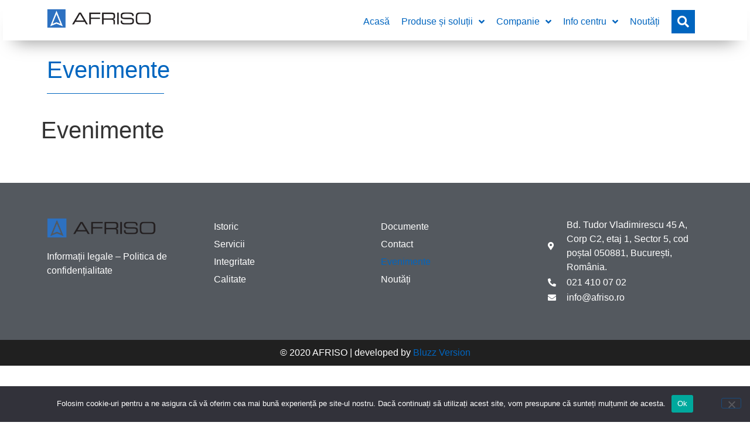

--- FILE ---
content_type: text/html; charset=UTF-8
request_url: https://afriso.ro/info-centru/evenimente/
body_size: 126027
content:
<!doctype html>
<html lang="ro-RO">
<head>
	<meta charset="UTF-8">
	<meta name="viewport" content="width=device-width, initial-scale=1">
	<link rel="profile" href="https://gmpg.org/xfn/11">
	<title>Evenimente &#8211; Afriso</title>
<meta name='robots' content='max-image-preview:large' />
<link rel="alternate" type="application/rss+xml" title="Afriso &raquo; Flux" href="https://afriso.ro/feed/" />
<link rel="alternate" type="application/rss+xml" title="Afriso &raquo; Flux comentarii" href="https://afriso.ro/comments/feed/" />
<link rel="alternate" title="oEmbed (JSON)" type="application/json+oembed" href="https://afriso.ro/wp-json/oembed/1.0/embed?url=https%3A%2F%2Fafriso.ro%2Finfo-centru%2Fevenimente%2F" />
<link rel="alternate" title="oEmbed (XML)" type="text/xml+oembed" href="https://afriso.ro/wp-json/oembed/1.0/embed?url=https%3A%2F%2Fafriso.ro%2Finfo-centru%2Fevenimente%2F&#038;format=xml" />
<style id='wp-img-auto-sizes-contain-inline-css'>
img:is([sizes=auto i],[sizes^="auto," i]){contain-intrinsic-size:3000px 1500px}
/*# sourceURL=wp-img-auto-sizes-contain-inline-css */
</style>
<link rel='stylesheet' id='hello-elementor-theme-style-css' href='https://afriso.ro/wp-content/themes/hello-elementor/theme.min.css?ver=3.1.1' media='all' />
<link rel='stylesheet' id='jet-menu-hello-css' href='https://afriso.ro/wp-content/plugins/jet-menu/integration/themes/hello-elementor/assets/css/style.css?ver=2.4.5' media='all' />
<style id='wp-emoji-styles-inline-css'>

	img.wp-smiley, img.emoji {
		display: inline !important;
		border: none !important;
		box-shadow: none !important;
		height: 1em !important;
		width: 1em !important;
		margin: 0 0.07em !important;
		vertical-align: -0.1em !important;
		background: none !important;
		padding: 0 !important;
	}
/*# sourceURL=wp-emoji-styles-inline-css */
</style>
<link rel='stylesheet' id='wp-block-library-css' href='https://afriso.ro/wp-includes/css/dist/block-library/style.min.css?ver=6.9' media='all' />
<link rel='stylesheet' id='wp-components-css' href='https://afriso.ro/wp-includes/css/dist/components/style.min.css?ver=6.9' media='all' />
<link rel='stylesheet' id='wp-preferences-css' href='https://afriso.ro/wp-includes/css/dist/preferences/style.min.css?ver=6.9' media='all' />
<link rel='stylesheet' id='wp-block-editor-css' href='https://afriso.ro/wp-includes/css/dist/block-editor/style.min.css?ver=6.9' media='all' />
<link rel='stylesheet' id='popup-maker-block-library-style-css' href='https://afriso.ro/wp-content/plugins/popup-maker/dist/packages/block-library-style.css?ver=dbea705cfafe089d65f1' media='all' />
<link rel='stylesheet' id='jet-engine-frontend-css' href='https://afriso.ro/wp-content/plugins/jet-engine/assets/css/frontend.css?ver=3.5.7' media='all' />
<style id='global-styles-inline-css'>
:root{--wp--preset--aspect-ratio--square: 1;--wp--preset--aspect-ratio--4-3: 4/3;--wp--preset--aspect-ratio--3-4: 3/4;--wp--preset--aspect-ratio--3-2: 3/2;--wp--preset--aspect-ratio--2-3: 2/3;--wp--preset--aspect-ratio--16-9: 16/9;--wp--preset--aspect-ratio--9-16: 9/16;--wp--preset--color--black: #000000;--wp--preset--color--cyan-bluish-gray: #abb8c3;--wp--preset--color--white: #ffffff;--wp--preset--color--pale-pink: #f78da7;--wp--preset--color--vivid-red: #cf2e2e;--wp--preset--color--luminous-vivid-orange: #ff6900;--wp--preset--color--luminous-vivid-amber: #fcb900;--wp--preset--color--light-green-cyan: #7bdcb5;--wp--preset--color--vivid-green-cyan: #00d084;--wp--preset--color--pale-cyan-blue: #8ed1fc;--wp--preset--color--vivid-cyan-blue: #0693e3;--wp--preset--color--vivid-purple: #9b51e0;--wp--preset--gradient--vivid-cyan-blue-to-vivid-purple: linear-gradient(135deg,rgb(6,147,227) 0%,rgb(155,81,224) 100%);--wp--preset--gradient--light-green-cyan-to-vivid-green-cyan: linear-gradient(135deg,rgb(122,220,180) 0%,rgb(0,208,130) 100%);--wp--preset--gradient--luminous-vivid-amber-to-luminous-vivid-orange: linear-gradient(135deg,rgb(252,185,0) 0%,rgb(255,105,0) 100%);--wp--preset--gradient--luminous-vivid-orange-to-vivid-red: linear-gradient(135deg,rgb(255,105,0) 0%,rgb(207,46,46) 100%);--wp--preset--gradient--very-light-gray-to-cyan-bluish-gray: linear-gradient(135deg,rgb(238,238,238) 0%,rgb(169,184,195) 100%);--wp--preset--gradient--cool-to-warm-spectrum: linear-gradient(135deg,rgb(74,234,220) 0%,rgb(151,120,209) 20%,rgb(207,42,186) 40%,rgb(238,44,130) 60%,rgb(251,105,98) 80%,rgb(254,248,76) 100%);--wp--preset--gradient--blush-light-purple: linear-gradient(135deg,rgb(255,206,236) 0%,rgb(152,150,240) 100%);--wp--preset--gradient--blush-bordeaux: linear-gradient(135deg,rgb(254,205,165) 0%,rgb(254,45,45) 50%,rgb(107,0,62) 100%);--wp--preset--gradient--luminous-dusk: linear-gradient(135deg,rgb(255,203,112) 0%,rgb(199,81,192) 50%,rgb(65,88,208) 100%);--wp--preset--gradient--pale-ocean: linear-gradient(135deg,rgb(255,245,203) 0%,rgb(182,227,212) 50%,rgb(51,167,181) 100%);--wp--preset--gradient--electric-grass: linear-gradient(135deg,rgb(202,248,128) 0%,rgb(113,206,126) 100%);--wp--preset--gradient--midnight: linear-gradient(135deg,rgb(2,3,129) 0%,rgb(40,116,252) 100%);--wp--preset--font-size--small: 13px;--wp--preset--font-size--medium: 20px;--wp--preset--font-size--large: 36px;--wp--preset--font-size--x-large: 42px;--wp--preset--spacing--20: 0.44rem;--wp--preset--spacing--30: 0.67rem;--wp--preset--spacing--40: 1rem;--wp--preset--spacing--50: 1.5rem;--wp--preset--spacing--60: 2.25rem;--wp--preset--spacing--70: 3.38rem;--wp--preset--spacing--80: 5.06rem;--wp--preset--shadow--natural: 6px 6px 9px rgba(0, 0, 0, 0.2);--wp--preset--shadow--deep: 12px 12px 50px rgba(0, 0, 0, 0.4);--wp--preset--shadow--sharp: 6px 6px 0px rgba(0, 0, 0, 0.2);--wp--preset--shadow--outlined: 6px 6px 0px -3px rgb(255, 255, 255), 6px 6px rgb(0, 0, 0);--wp--preset--shadow--crisp: 6px 6px 0px rgb(0, 0, 0);}:root { --wp--style--global--content-size: 800px;--wp--style--global--wide-size: 1200px; }:where(body) { margin: 0; }.wp-site-blocks > .alignleft { float: left; margin-right: 2em; }.wp-site-blocks > .alignright { float: right; margin-left: 2em; }.wp-site-blocks > .aligncenter { justify-content: center; margin-left: auto; margin-right: auto; }:where(.wp-site-blocks) > * { margin-block-start: 24px; margin-block-end: 0; }:where(.wp-site-blocks) > :first-child { margin-block-start: 0; }:where(.wp-site-blocks) > :last-child { margin-block-end: 0; }:root { --wp--style--block-gap: 24px; }:root :where(.is-layout-flow) > :first-child{margin-block-start: 0;}:root :where(.is-layout-flow) > :last-child{margin-block-end: 0;}:root :where(.is-layout-flow) > *{margin-block-start: 24px;margin-block-end: 0;}:root :where(.is-layout-constrained) > :first-child{margin-block-start: 0;}:root :where(.is-layout-constrained) > :last-child{margin-block-end: 0;}:root :where(.is-layout-constrained) > *{margin-block-start: 24px;margin-block-end: 0;}:root :where(.is-layout-flex){gap: 24px;}:root :where(.is-layout-grid){gap: 24px;}.is-layout-flow > .alignleft{float: left;margin-inline-start: 0;margin-inline-end: 2em;}.is-layout-flow > .alignright{float: right;margin-inline-start: 2em;margin-inline-end: 0;}.is-layout-flow > .aligncenter{margin-left: auto !important;margin-right: auto !important;}.is-layout-constrained > .alignleft{float: left;margin-inline-start: 0;margin-inline-end: 2em;}.is-layout-constrained > .alignright{float: right;margin-inline-start: 2em;margin-inline-end: 0;}.is-layout-constrained > .aligncenter{margin-left: auto !important;margin-right: auto !important;}.is-layout-constrained > :where(:not(.alignleft):not(.alignright):not(.alignfull)){max-width: var(--wp--style--global--content-size);margin-left: auto !important;margin-right: auto !important;}.is-layout-constrained > .alignwide{max-width: var(--wp--style--global--wide-size);}body .is-layout-flex{display: flex;}.is-layout-flex{flex-wrap: wrap;align-items: center;}.is-layout-flex > :is(*, div){margin: 0;}body .is-layout-grid{display: grid;}.is-layout-grid > :is(*, div){margin: 0;}body{padding-top: 0px;padding-right: 0px;padding-bottom: 0px;padding-left: 0px;}a:where(:not(.wp-element-button)){text-decoration: underline;}:root :where(.wp-element-button, .wp-block-button__link){background-color: #32373c;border-width: 0;color: #fff;font-family: inherit;font-size: inherit;font-style: inherit;font-weight: inherit;letter-spacing: inherit;line-height: inherit;padding-top: calc(0.667em + 2px);padding-right: calc(1.333em + 2px);padding-bottom: calc(0.667em + 2px);padding-left: calc(1.333em + 2px);text-decoration: none;text-transform: inherit;}.has-black-color{color: var(--wp--preset--color--black) !important;}.has-cyan-bluish-gray-color{color: var(--wp--preset--color--cyan-bluish-gray) !important;}.has-white-color{color: var(--wp--preset--color--white) !important;}.has-pale-pink-color{color: var(--wp--preset--color--pale-pink) !important;}.has-vivid-red-color{color: var(--wp--preset--color--vivid-red) !important;}.has-luminous-vivid-orange-color{color: var(--wp--preset--color--luminous-vivid-orange) !important;}.has-luminous-vivid-amber-color{color: var(--wp--preset--color--luminous-vivid-amber) !important;}.has-light-green-cyan-color{color: var(--wp--preset--color--light-green-cyan) !important;}.has-vivid-green-cyan-color{color: var(--wp--preset--color--vivid-green-cyan) !important;}.has-pale-cyan-blue-color{color: var(--wp--preset--color--pale-cyan-blue) !important;}.has-vivid-cyan-blue-color{color: var(--wp--preset--color--vivid-cyan-blue) !important;}.has-vivid-purple-color{color: var(--wp--preset--color--vivid-purple) !important;}.has-black-background-color{background-color: var(--wp--preset--color--black) !important;}.has-cyan-bluish-gray-background-color{background-color: var(--wp--preset--color--cyan-bluish-gray) !important;}.has-white-background-color{background-color: var(--wp--preset--color--white) !important;}.has-pale-pink-background-color{background-color: var(--wp--preset--color--pale-pink) !important;}.has-vivid-red-background-color{background-color: var(--wp--preset--color--vivid-red) !important;}.has-luminous-vivid-orange-background-color{background-color: var(--wp--preset--color--luminous-vivid-orange) !important;}.has-luminous-vivid-amber-background-color{background-color: var(--wp--preset--color--luminous-vivid-amber) !important;}.has-light-green-cyan-background-color{background-color: var(--wp--preset--color--light-green-cyan) !important;}.has-vivid-green-cyan-background-color{background-color: var(--wp--preset--color--vivid-green-cyan) !important;}.has-pale-cyan-blue-background-color{background-color: var(--wp--preset--color--pale-cyan-blue) !important;}.has-vivid-cyan-blue-background-color{background-color: var(--wp--preset--color--vivid-cyan-blue) !important;}.has-vivid-purple-background-color{background-color: var(--wp--preset--color--vivid-purple) !important;}.has-black-border-color{border-color: var(--wp--preset--color--black) !important;}.has-cyan-bluish-gray-border-color{border-color: var(--wp--preset--color--cyan-bluish-gray) !important;}.has-white-border-color{border-color: var(--wp--preset--color--white) !important;}.has-pale-pink-border-color{border-color: var(--wp--preset--color--pale-pink) !important;}.has-vivid-red-border-color{border-color: var(--wp--preset--color--vivid-red) !important;}.has-luminous-vivid-orange-border-color{border-color: var(--wp--preset--color--luminous-vivid-orange) !important;}.has-luminous-vivid-amber-border-color{border-color: var(--wp--preset--color--luminous-vivid-amber) !important;}.has-light-green-cyan-border-color{border-color: var(--wp--preset--color--light-green-cyan) !important;}.has-vivid-green-cyan-border-color{border-color: var(--wp--preset--color--vivid-green-cyan) !important;}.has-pale-cyan-blue-border-color{border-color: var(--wp--preset--color--pale-cyan-blue) !important;}.has-vivid-cyan-blue-border-color{border-color: var(--wp--preset--color--vivid-cyan-blue) !important;}.has-vivid-purple-border-color{border-color: var(--wp--preset--color--vivid-purple) !important;}.has-vivid-cyan-blue-to-vivid-purple-gradient-background{background: var(--wp--preset--gradient--vivid-cyan-blue-to-vivid-purple) !important;}.has-light-green-cyan-to-vivid-green-cyan-gradient-background{background: var(--wp--preset--gradient--light-green-cyan-to-vivid-green-cyan) !important;}.has-luminous-vivid-amber-to-luminous-vivid-orange-gradient-background{background: var(--wp--preset--gradient--luminous-vivid-amber-to-luminous-vivid-orange) !important;}.has-luminous-vivid-orange-to-vivid-red-gradient-background{background: var(--wp--preset--gradient--luminous-vivid-orange-to-vivid-red) !important;}.has-very-light-gray-to-cyan-bluish-gray-gradient-background{background: var(--wp--preset--gradient--very-light-gray-to-cyan-bluish-gray) !important;}.has-cool-to-warm-spectrum-gradient-background{background: var(--wp--preset--gradient--cool-to-warm-spectrum) !important;}.has-blush-light-purple-gradient-background{background: var(--wp--preset--gradient--blush-light-purple) !important;}.has-blush-bordeaux-gradient-background{background: var(--wp--preset--gradient--blush-bordeaux) !important;}.has-luminous-dusk-gradient-background{background: var(--wp--preset--gradient--luminous-dusk) !important;}.has-pale-ocean-gradient-background{background: var(--wp--preset--gradient--pale-ocean) !important;}.has-electric-grass-gradient-background{background: var(--wp--preset--gradient--electric-grass) !important;}.has-midnight-gradient-background{background: var(--wp--preset--gradient--midnight) !important;}.has-small-font-size{font-size: var(--wp--preset--font-size--small) !important;}.has-medium-font-size{font-size: var(--wp--preset--font-size--medium) !important;}.has-large-font-size{font-size: var(--wp--preset--font-size--large) !important;}.has-x-large-font-size{font-size: var(--wp--preset--font-size--x-large) !important;}
:root :where(.wp-block-pullquote){font-size: 1.5em;line-height: 1.6;}
/*# sourceURL=global-styles-inline-css */
</style>
<link rel='stylesheet' id='cookie-notice-front-css' href='https://afriso.ro/wp-content/plugins/cookie-notice/css/front.min.css?ver=2.5.11' media='all' />
<link rel='stylesheet' id='hello-elementor-css' href='https://afriso.ro/wp-content/themes/hello-elementor/style.min.css?ver=3.1.1' media='all' />
<link rel='stylesheet' id='hello-elementor-header-footer-css' href='https://afriso.ro/wp-content/themes/hello-elementor/header-footer.min.css?ver=3.1.1' media='all' />
<link rel='stylesheet' id='font-awesome-all-css' href='https://afriso.ro/wp-content/plugins/jet-menu/assets/public/lib/font-awesome/css/all.min.css?ver=5.12.0' media='all' />
<link rel='stylesheet' id='font-awesome-v4-shims-css' href='https://afriso.ro/wp-content/plugins/jet-menu/assets/public/lib/font-awesome/css/v4-shims.min.css?ver=5.12.0' media='all' />
<link rel='stylesheet' id='jet-menu-public-styles-css' href='https://afriso.ro/wp-content/plugins/jet-menu/assets/public/css/public.css?ver=2.4.5' media='all' />
<link rel='stylesheet' id='elementor-frontend-css' href='https://afriso.ro/wp-content/plugins/elementor/assets/css/frontend.min.css?ver=3.33.4' media='all' />
<link rel='stylesheet' id='widget-image-css' href='https://afriso.ro/wp-content/plugins/elementor/assets/css/widget-image.min.css?ver=3.33.4' media='all' />
<link rel='stylesheet' id='widget-nav-menu-css' href='https://afriso.ro/wp-content/plugins/elementor-pro/assets/css/widget-nav-menu.min.css?ver=3.33.2' media='all' />
<link rel='stylesheet' id='widget-heading-css' href='https://afriso.ro/wp-content/plugins/elementor/assets/css/widget-heading.min.css?ver=3.33.4' media='all' />
<link rel='stylesheet' id='widget-divider-css' href='https://afriso.ro/wp-content/plugins/elementor/assets/css/widget-divider.min.css?ver=3.33.4' media='all' />
<link rel='stylesheet' id='widget-icon-list-css' href='https://afriso.ro/wp-content/plugins/elementor/assets/css/widget-icon-list.min.css?ver=3.33.4' media='all' />
<link rel='stylesheet' id='elementor-icons-css' href='https://afriso.ro/wp-content/plugins/elementor/assets/lib/eicons/css/elementor-icons.min.css?ver=5.44.0' media='all' />
<link rel='stylesheet' id='elementor-post-8-css' href='https://afriso.ro/wp-content/uploads/elementor/css/post-8.css?ver=1765376536' media='all' />
<link rel='stylesheet' id='elementor-post-582-css' href='https://afriso.ro/wp-content/uploads/elementor/css/post-582.css?ver=1765376536' media='all' />
<link rel='stylesheet' id='elementor-post-239-css' href='https://afriso.ro/wp-content/uploads/elementor/css/post-239.css?ver=1765376536' media='all' />
<link rel='stylesheet' id='tablepress-default-css' href='https://afriso.ro/wp-content/plugins/tablepress/css/build/default.css?ver=3.2.5' media='all' />
<link rel='stylesheet' id='hello-elementor-child-style-css' href='https://afriso.ro/wp-content/themes/hello-theme-child-master/style.css?ver=2.0.0' media='all' />
<link rel='stylesheet' id='elementor-icons-shared-0-css' href='https://afriso.ro/wp-content/plugins/elementor/assets/lib/font-awesome/css/fontawesome.min.css?ver=5.15.3' media='all' />
<link rel='stylesheet' id='elementor-icons-fa-solid-css' href='https://afriso.ro/wp-content/plugins/elementor/assets/lib/font-awesome/css/solid.min.css?ver=5.15.3' media='all' />
<script id="cookie-notice-front-js-before">
var cnArgs = {"ajaxUrl":"https:\/\/afriso.ro\/wp-admin\/admin-ajax.php","nonce":"656bbf53a8","hideEffect":"fade","position":"bottom","onScroll":false,"onScrollOffset":100,"onClick":false,"cookieName":"cookie_notice_accepted","cookieTime":2592000,"cookieTimeRejected":2592000,"globalCookie":false,"redirection":false,"cache":false,"revokeCookies":false,"revokeCookiesOpt":"automatic"};

//# sourceURL=cookie-notice-front-js-before
</script>
<script src="https://afriso.ro/wp-content/plugins/cookie-notice/js/front.min.js?ver=2.5.11" id="cookie-notice-front-js"></script>
<script src="https://afriso.ro/wp-includes/js/jquery/jquery.min.js?ver=3.7.1" id="jquery-core-js"></script>
<script src="https://afriso.ro/wp-includes/js/jquery/jquery-migrate.min.js?ver=3.4.1" id="jquery-migrate-js"></script>
<link rel="https://api.w.org/" href="https://afriso.ro/wp-json/" /><link rel="alternate" title="JSON" type="application/json" href="https://afriso.ro/wp-json/wp/v2/pages/221" /><link rel="EditURI" type="application/rsd+xml" title="RSD" href="https://afriso.ro/xmlrpc.php?rsd" />
<meta name="generator" content="WordPress 6.9" />
<link rel="canonical" href="https://afriso.ro/info-centru/evenimente/" />
<link rel='shortlink' href='https://afriso.ro/?p=221' />
<meta name="generator" content="Elementor 3.33.4; features: additional_custom_breakpoints; settings: css_print_method-external, google_font-enabled, font_display-auto">
<style>
	.cn-button.bootstrap {
		background: #0065BF;
	}
	
	/* search field smaller */
	#search-5404e4c{
		padding: 10px;
		height: auto;
		min-height: auto;
	}
	.e-search-submit {
		padding: 0 35px !important;
	}
</style>
			<style>
				.e-con.e-parent:nth-of-type(n+4):not(.e-lazyloaded):not(.e-no-lazyload),
				.e-con.e-parent:nth-of-type(n+4):not(.e-lazyloaded):not(.e-no-lazyload) * {
					background-image: none !important;
				}
				@media screen and (max-height: 1024px) {
					.e-con.e-parent:nth-of-type(n+3):not(.e-lazyloaded):not(.e-no-lazyload),
					.e-con.e-parent:nth-of-type(n+3):not(.e-lazyloaded):not(.e-no-lazyload) * {
						background-image: none !important;
					}
				}
				@media screen and (max-height: 640px) {
					.e-con.e-parent:nth-of-type(n+2):not(.e-lazyloaded):not(.e-no-lazyload),
					.e-con.e-parent:nth-of-type(n+2):not(.e-lazyloaded):not(.e-no-lazyload) * {
						background-image: none !important;
					}
				}
			</style>
			<meta name="bmi-version" content="2.0.0" />      <script defer type="text/javascript" id="bmip-js-inline-remove-js">
        function objectToQueryString(obj){
          return Object.keys(obj).map(key => key + '=' + obj[key]).join('&');
        }

        function globalBMIKeepAlive() {
          let xhr = new XMLHttpRequest();
          let data = { action: "bmip_keepalive", token: "bmip", f: "refresh" };
          let url = 'https://afriso.ro/wp-admin/admin-ajax.php' + '?' + objectToQueryString(data);
          xhr.open('POST', url, true);
          xhr.setRequestHeader("X-Requested-With", "XMLHttpRequest");
          xhr.onreadystatechange = function () {
            if (xhr.readyState === 4) {
              let response;
              if (response = JSON.parse(xhr.responseText)) {
                if (typeof response.status != 'undefined' && response.status === 'success') {
                  //setTimeout(globalBMIKeepAlive, 3000);
                } else {
                  //setTimeout(globalBMIKeepAlive, 20000);
                }
              }
            }
          };

          xhr.send(JSON.stringify(data));
        }

        document.querySelector('#bmip-js-inline-remove-js').remove();
      </script>
      <link rel="icon" href="https://afriso.ro/wp-content/uploads/2020/10/cropped-favicon-32x32.png" sizes="32x32" />
<link rel="icon" href="https://afriso.ro/wp-content/uploads/2020/10/cropped-favicon-192x192.png" sizes="192x192" />
<link rel="apple-touch-icon" href="https://afriso.ro/wp-content/uploads/2020/10/cropped-favicon-180x180.png" />
<meta name="msapplication-TileImage" content="https://afriso.ro/wp-content/uploads/2020/10/cropped-favicon-270x270.png" />
		<style id="wp-custom-css">
			.tablepress {
	font-size:15px !important;
}		</style>
		</head>
<body class="wp-singular page-template-default page page-id-221 page-child parent-pageid-217 wp-custom-logo wp-theme-hello-elementor wp-child-theme-hello-theme-child-master cookies-not-set jet-desktop-menu-active elementor-default elementor-kit-8">


<a class="skip-link screen-reader-text" href="#content">Sari la conținut</a>

		<header data-elementor-type="header" data-elementor-id="582" class="elementor elementor-582 elementor-location-header" data-elementor-post-type="elementor_library">
					<section class="elementor-section elementor-top-section elementor-element elementor-element-6876211 menu-row elementor-section-boxed elementor-section-height-default elementor-section-height-default" data-id="6876211" data-element_type="section" data-settings="{&quot;jet_parallax_layout_list&quot;:[{&quot;jet_parallax_layout_image&quot;:{&quot;url&quot;:&quot;&quot;,&quot;id&quot;:&quot;&quot;,&quot;size&quot;:&quot;&quot;},&quot;_id&quot;:&quot;26f7f9e&quot;,&quot;jet_parallax_layout_image_tablet&quot;:{&quot;url&quot;:&quot;&quot;,&quot;id&quot;:&quot;&quot;,&quot;size&quot;:&quot;&quot;},&quot;jet_parallax_layout_image_mobile&quot;:{&quot;url&quot;:&quot;&quot;,&quot;id&quot;:&quot;&quot;,&quot;size&quot;:&quot;&quot;},&quot;jet_parallax_layout_speed&quot;:{&quot;unit&quot;:&quot;%&quot;,&quot;size&quot;:50,&quot;sizes&quot;:[]},&quot;jet_parallax_layout_type&quot;:&quot;scroll&quot;,&quot;jet_parallax_layout_direction&quot;:null,&quot;jet_parallax_layout_fx_direction&quot;:null,&quot;jet_parallax_layout_z_index&quot;:&quot;&quot;,&quot;jet_parallax_layout_bg_x&quot;:50,&quot;jet_parallax_layout_bg_x_tablet&quot;:&quot;&quot;,&quot;jet_parallax_layout_bg_x_mobile&quot;:&quot;&quot;,&quot;jet_parallax_layout_bg_y&quot;:50,&quot;jet_parallax_layout_bg_y_tablet&quot;:&quot;&quot;,&quot;jet_parallax_layout_bg_y_mobile&quot;:&quot;&quot;,&quot;jet_parallax_layout_bg_size&quot;:&quot;auto&quot;,&quot;jet_parallax_layout_bg_size_tablet&quot;:&quot;&quot;,&quot;jet_parallax_layout_bg_size_mobile&quot;:&quot;&quot;,&quot;jet_parallax_layout_animation_prop&quot;:&quot;transform&quot;,&quot;jet_parallax_layout_on&quot;:[&quot;desktop&quot;,&quot;tablet&quot;]}],&quot;background_background&quot;:&quot;classic&quot;}">
						<div class="elementor-container elementor-column-gap-default">
					<div class="elementor-column elementor-col-33 elementor-top-column elementor-element elementor-element-932e15e" data-id="932e15e" data-element_type="column">
			<div class="elementor-widget-wrap elementor-element-populated">
						<div class="elementor-element elementor-element-9927c32 elementor-widget elementor-widget-theme-site-logo elementor-widget-image" data-id="9927c32" data-element_type="widget" data-widget_type="theme-site-logo.default">
				<div class="elementor-widget-container">
											<a href="https://afriso.ro">
			<img fetchpriority="high" width="1200" height="221" src="https://afriso.ro/wp-content/uploads/2020/10/cropped-logo.png" class="attachment-full size-full wp-image-12" alt="" srcset="https://afriso.ro/wp-content/uploads/2020/10/cropped-logo.png 1200w, https://afriso.ro/wp-content/uploads/2020/10/cropped-logo-600x111.png 600w, https://afriso.ro/wp-content/uploads/2020/10/cropped-logo-300x55.png 300w, https://afriso.ro/wp-content/uploads/2020/10/cropped-logo-1024x189.png 1024w, https://afriso.ro/wp-content/uploads/2020/10/cropped-logo-768x141.png 768w" sizes="(max-width: 1200px) 100vw, 1200px" />				</a>
											</div>
				</div>
					</div>
		</div>
				<div class="elementor-column elementor-col-66 elementor-top-column elementor-element elementor-element-ae5d728" data-id="ae5d728" data-element_type="column">
			<div class="elementor-widget-wrap elementor-element-populated">
						<div class="elementor-element elementor-element-44455c2 main-mega-menu elementor-hidden-tablet elementor-hidden-mobile elementor-widget__width-auto elementor-widget elementor-widget-jet-mega-menu" data-id="44455c2" data-element_type="widget" data-widget_type="jet-mega-menu.default">
				<div class="elementor-widget-container">
					<div class="menu-header-menu-container"><div class="jet-menu-container"><div class="jet-menu-inner"><ul class="jet-menu jet-menu--animation-type-move-down"><li id="jet-menu-item-16" class="jet-menu-item jet-menu-item-type-post_type jet-menu-item-object-page jet-menu-item-home jet-no-roll-up jet-simple-menu-item jet-regular-item jet-menu-item-16"><a href="https://afriso.ro/" class="top-level-link"><div class="jet-menu-item-wrapper"><div class="jet-menu-title">Acasă</div></div></a></li>
<li id="jet-menu-item-541" class="jet-menu-item jet-menu-item-type-custom jet-menu-item-object-custom jet-no-roll-up jet-mega-menu-item jet-regular-item jet-menu-item-has-children jet-menu-item-541"><a href="/products" class="top-level-link"><div class="jet-menu-item-wrapper"><div class="jet-menu-title">Produse și soluții</div><i class="jet-dropdown-arrow fa fa-angle-down"></i></div></a><div class="jet-sub-mega-menu" data-template-id="559">		<div data-elementor-type="wp-post" data-elementor-id="559" class="elementor elementor-559" data-elementor-post-type="jet-menu">
						<section class="elementor-section elementor-top-section elementor-element elementor-element-d88d1f1 elementor-section-full_width elementor-section-height-default elementor-section-height-default" data-id="d88d1f1" data-element_type="section" data-settings="{&quot;jet_parallax_layout_list&quot;:[{&quot;jet_parallax_layout_image&quot;:{&quot;url&quot;:&quot;&quot;,&quot;id&quot;:&quot;&quot;,&quot;size&quot;:&quot;&quot;},&quot;_id&quot;:&quot;1e1f8a2&quot;,&quot;jet_parallax_layout_image_tablet&quot;:{&quot;url&quot;:&quot;&quot;,&quot;id&quot;:&quot;&quot;,&quot;size&quot;:&quot;&quot;},&quot;jet_parallax_layout_image_mobile&quot;:{&quot;url&quot;:&quot;&quot;,&quot;id&quot;:&quot;&quot;,&quot;size&quot;:&quot;&quot;},&quot;jet_parallax_layout_speed&quot;:{&quot;unit&quot;:&quot;%&quot;,&quot;size&quot;:50,&quot;sizes&quot;:[]},&quot;jet_parallax_layout_type&quot;:&quot;scroll&quot;,&quot;jet_parallax_layout_direction&quot;:null,&quot;jet_parallax_layout_fx_direction&quot;:null,&quot;jet_parallax_layout_z_index&quot;:&quot;&quot;,&quot;jet_parallax_layout_bg_x&quot;:50,&quot;jet_parallax_layout_bg_x_tablet&quot;:&quot;&quot;,&quot;jet_parallax_layout_bg_x_mobile&quot;:&quot;&quot;,&quot;jet_parallax_layout_bg_y&quot;:50,&quot;jet_parallax_layout_bg_y_tablet&quot;:&quot;&quot;,&quot;jet_parallax_layout_bg_y_mobile&quot;:&quot;&quot;,&quot;jet_parallax_layout_bg_size&quot;:&quot;auto&quot;,&quot;jet_parallax_layout_bg_size_tablet&quot;:&quot;&quot;,&quot;jet_parallax_layout_bg_size_mobile&quot;:&quot;&quot;,&quot;jet_parallax_layout_animation_prop&quot;:&quot;transform&quot;,&quot;jet_parallax_layout_on&quot;:[&quot;desktop&quot;,&quot;tablet&quot;]}]}">
						<div class="elementor-container elementor-column-gap-default">
					<div class="elementor-column elementor-col-25 elementor-top-column elementor-element elementor-element-1caab47" data-id="1caab47" data-element_type="column">
			<div class="elementor-widget-wrap elementor-element-populated">
						<div class="elementor-element elementor-element-a1b43a9 elementor-widget elementor-widget-heading" data-id="a1b43a9" data-element_type="widget" data-widget_type="heading.default">
				<div class="elementor-widget-container">
					<h2 class="elementor-heading-title elementor-size-default"><a href="https://afriso.ro/products-category/aparate-de-masura-si-control-si-accesorii-pentru-instalatii-de-incalzire/">A.M.C. pentru instalatii</a></h2>				</div>
				</div>
				<div class="elementor-element elementor-element-924f71f elementor-nav-menu--dropdown-none elementor-widget elementor-widget-nav-menu" data-id="924f71f" data-element_type="widget" data-settings="{&quot;layout&quot;:&quot;vertical&quot;,&quot;submenu_icon&quot;:{&quot;value&quot;:&quot;&lt;i class=\&quot;fas fa-caret-down\&quot; aria-hidden=\&quot;true\&quot;&gt;&lt;\/i&gt;&quot;,&quot;library&quot;:&quot;fa-solid&quot;}}" data-widget_type="nav-menu.default">
				<div class="elementor-widget-container">
								<nav aria-label="Meniu" class="elementor-nav-menu--main elementor-nav-menu__container elementor-nav-menu--layout-vertical e--pointer-underline e--animation-fade">
				<ul id="menu-1-924f71f" class="elementor-nav-menu sm-vertical"><li class="menu-item menu-item-type-taxonomy menu-item-object-products-category menu-item-1258"><a href="https://afriso.ro/products-category/indicator-nivel/" class="elementor-item">AMC pentru nivel</a></li>
<li class="menu-item menu-item-type-taxonomy menu-item-object-products-category menu-item-1259"><a href="https://afriso.ro/products-category/leak-detectors-leak-protection-linings/" class="elementor-item">Detectoare de scurgeri din rezervoare cu pereţi dubli</a></li>
<li class="menu-item menu-item-type-taxonomy menu-item-object-products-category menu-item-564"><a href="https://afriso.ro/products-category/smart-home/" class="elementor-item">AFRISO Smart Home</a></li>
<li class="menu-item menu-item-type-taxonomy menu-item-object-products-category menu-item-1260"><a href="https://afriso.ro/products-category/level-indicators-level-controllers-domestic-technology/" class="elementor-item">Avertizoare de scurgeri gaze şi lichide, avertizoare pentru separatoare de hidrocarburi/grasimi</a></li>
<li class="menu-item menu-item-type-taxonomy menu-item-object-products-category menu-item-1261"><a href="https://afriso.ro/products-category/supape-si-tehnologie-de-control-pentru-radiatoare-si-echilibrare-hidraulica/" class="elementor-item">Echipamente pentru echilibrare hidraulică</a></li>
<li class="menu-item menu-item-type-taxonomy menu-item-object-products-category menu-item-1262"><a href="https://afriso.ro/products-category/echipamente-pentru-rezervoare-de-stocare-a-pacurii-si-tevi-transport-petrol/" class="elementor-item">Echipamente pentru rezervoare</a></li>
<li class="menu-item menu-item-type-taxonomy menu-item-object-products-category menu-item-1263"><a href="https://afriso.ro/products-category/echipamente-pentru-sisteme-de-incalzire-cazane-si-cosuri-de-fum/" class="elementor-item">Echipamente pentru instalaţii de încălzire, cazane şi cosuri de fum</a></li>
<li class="menu-item menu-item-type-taxonomy menu-item-object-products-category menu-item-1265"><a href="https://afriso.ro/products-category/alarm-units-and-signalling-devices/" class="elementor-item">Limitatoare şi regulatoare de nivel</a></li>
<li class="menu-item menu-item-type-taxonomy menu-item-object-products-category menu-item-2482"><a href="https://afriso.ro/products-category/echipamente-pentru-instalatii-de-apa/" class="elementor-item">Echipamente pentru instalaţii de apă</a></li>
<li class="menu-item menu-item-type-taxonomy menu-item-object-products-category menu-item-2376"><a href="https://afriso.ro/products-category/instrumente-de-masurare-a-presiunii-pentru-uz-domestic/" class="elementor-item">AMC pentru presiuni</a></li>
<li class="menu-item menu-item-type-taxonomy menu-item-object-products-category menu-item-2311"><a href="https://afriso.ro/products-category/termometre/" class="elementor-item">AMC pentru temperaturi</a></li>
<li class="menu-item menu-item-type-taxonomy menu-item-object-products-category menu-item-2483"><a href="https://afriso.ro/products-category/echipamente-pentru-instalatii-de-incalzire-racire-in-pardoseala/" class="elementor-item">Echipamente pentru instalaţii de încălzire/ răcire în pardoseală</a></li>
</ul>			</nav>
						<nav class="elementor-nav-menu--dropdown elementor-nav-menu__container" aria-hidden="true">
				<ul id="menu-2-924f71f" class="elementor-nav-menu sm-vertical"><li class="menu-item menu-item-type-taxonomy menu-item-object-products-category menu-item-1258"><a href="https://afriso.ro/products-category/indicator-nivel/" class="elementor-item" tabindex="-1">AMC pentru nivel</a></li>
<li class="menu-item menu-item-type-taxonomy menu-item-object-products-category menu-item-1259"><a href="https://afriso.ro/products-category/leak-detectors-leak-protection-linings/" class="elementor-item" tabindex="-1">Detectoare de scurgeri din rezervoare cu pereţi dubli</a></li>
<li class="menu-item menu-item-type-taxonomy menu-item-object-products-category menu-item-564"><a href="https://afriso.ro/products-category/smart-home/" class="elementor-item" tabindex="-1">AFRISO Smart Home</a></li>
<li class="menu-item menu-item-type-taxonomy menu-item-object-products-category menu-item-1260"><a href="https://afriso.ro/products-category/level-indicators-level-controllers-domestic-technology/" class="elementor-item" tabindex="-1">Avertizoare de scurgeri gaze şi lichide, avertizoare pentru separatoare de hidrocarburi/grasimi</a></li>
<li class="menu-item menu-item-type-taxonomy menu-item-object-products-category menu-item-1261"><a href="https://afriso.ro/products-category/supape-si-tehnologie-de-control-pentru-radiatoare-si-echilibrare-hidraulica/" class="elementor-item" tabindex="-1">Echipamente pentru echilibrare hidraulică</a></li>
<li class="menu-item menu-item-type-taxonomy menu-item-object-products-category menu-item-1262"><a href="https://afriso.ro/products-category/echipamente-pentru-rezervoare-de-stocare-a-pacurii-si-tevi-transport-petrol/" class="elementor-item" tabindex="-1">Echipamente pentru rezervoare</a></li>
<li class="menu-item menu-item-type-taxonomy menu-item-object-products-category menu-item-1263"><a href="https://afriso.ro/products-category/echipamente-pentru-sisteme-de-incalzire-cazane-si-cosuri-de-fum/" class="elementor-item" tabindex="-1">Echipamente pentru instalaţii de încălzire, cazane şi cosuri de fum</a></li>
<li class="menu-item menu-item-type-taxonomy menu-item-object-products-category menu-item-1265"><a href="https://afriso.ro/products-category/alarm-units-and-signalling-devices/" class="elementor-item" tabindex="-1">Limitatoare şi regulatoare de nivel</a></li>
<li class="menu-item menu-item-type-taxonomy menu-item-object-products-category menu-item-2482"><a href="https://afriso.ro/products-category/echipamente-pentru-instalatii-de-apa/" class="elementor-item" tabindex="-1">Echipamente pentru instalaţii de apă</a></li>
<li class="menu-item menu-item-type-taxonomy menu-item-object-products-category menu-item-2376"><a href="https://afriso.ro/products-category/instrumente-de-masurare-a-presiunii-pentru-uz-domestic/" class="elementor-item" tabindex="-1">AMC pentru presiuni</a></li>
<li class="menu-item menu-item-type-taxonomy menu-item-object-products-category menu-item-2311"><a href="https://afriso.ro/products-category/termometre/" class="elementor-item" tabindex="-1">AMC pentru temperaturi</a></li>
<li class="menu-item menu-item-type-taxonomy menu-item-object-products-category menu-item-2483"><a href="https://afriso.ro/products-category/echipamente-pentru-instalatii-de-incalzire-racire-in-pardoseala/" class="elementor-item" tabindex="-1">Echipamente pentru instalaţii de încălzire/ răcire în pardoseală</a></li>
</ul>			</nav>
						</div>
				</div>
					</div>
		</div>
				<div class="elementor-column elementor-col-25 elementor-top-column elementor-element elementor-element-6a0414c" data-id="6a0414c" data-element_type="column">
			<div class="elementor-widget-wrap elementor-element-populated">
						<div class="elementor-element elementor-element-b8185ed elementor-widget elementor-widget-heading" data-id="b8185ed" data-element_type="widget" data-widget_type="heading.default">
				<div class="elementor-widget-container">
					<h2 class="elementor-heading-title elementor-size-default"><a href="https://afriso.ro/products-category/aparate-pentru-uz-industrial/">A.M.C. pentru uz industrial</a></h2>				</div>
				</div>
				<div class="elementor-element elementor-element-fdfb35c elementor-nav-menu--dropdown-none elementor-widget elementor-widget-nav-menu" data-id="fdfb35c" data-element_type="widget" data-settings="{&quot;layout&quot;:&quot;vertical&quot;,&quot;submenu_icon&quot;:{&quot;value&quot;:&quot;&lt;i class=\&quot;fas fa-caret-down\&quot; aria-hidden=\&quot;true\&quot;&gt;&lt;\/i&gt;&quot;,&quot;library&quot;:&quot;fa-solid&quot;}}" data-widget_type="nav-menu.default">
				<div class="elementor-widget-container">
								<nav aria-label="Meniu" class="elementor-nav-menu--main elementor-nav-menu__container elementor-nav-menu--layout-vertical e--pointer-underline e--animation-fade">
				<ul id="menu-1-fdfb35c" class="elementor-nav-menu sm-vertical"><li class="menu-item menu-item-type-taxonomy menu-item-object-products-category menu-item-1268"><a href="https://afriso.ro/products-category/mechanical-pressure-measuring-instruments/" class="elementor-item">Manometre analogice</a></li>
<li class="menu-item menu-item-type-taxonomy menu-item-object-products-category menu-item-1270"><a href="https://afriso.ro/products-category/process-separator-chemical-seal/" class="elementor-item">Membrane de separaţie</a></li>
<li class="menu-item menu-item-type-taxonomy menu-item-object-products-category menu-item-2379"><a href="https://afriso.ro/products-category/traductoare-de-presiune/" class="elementor-item">Traductoare de presiune şi manometre digitale</a></li>
<li class="menu-item menu-item-type-taxonomy menu-item-object-products-category menu-item-1273"><a href="https://afriso.ro/products-category/temperature-measuring-instruments-temperature-controllers/" class="elementor-item">Termometre analogice şi termorezistenţe</a></li>
<li class="menu-item menu-item-type-taxonomy menu-item-object-products-category menu-item-1271"><a href="https://afriso.ro/products-category/level-indicators-level-controllers/" class="elementor-item">Indicatoare şi regulatoare de nivel</a></li>
<li class="menu-item menu-item-type-taxonomy menu-item-object-products-category menu-item-1274"><a href="https://afriso.ro/products-category/alarm-units-and-gas-alarm-systems/" class="elementor-item">Avertizoare pentru gaze şi lichide</a></li>
<li class="menu-item menu-item-type-taxonomy menu-item-object-products-category menu-item-1267"><a href="https://afriso.ro/products-category/stationary-gas-analysers/" class="elementor-item">Analizoare staţionare de gaz</a></li>
<li class="menu-item menu-item-type-taxonomy menu-item-object-products-category menu-item-1269"><a href="https://afriso.ro/products-category/display-units-signal-processing/" class="elementor-item">Indicatoare digitale</a></li>
</ul>			</nav>
						<nav class="elementor-nav-menu--dropdown elementor-nav-menu__container" aria-hidden="true">
				<ul id="menu-2-fdfb35c" class="elementor-nav-menu sm-vertical"><li class="menu-item menu-item-type-taxonomy menu-item-object-products-category menu-item-1268"><a href="https://afriso.ro/products-category/mechanical-pressure-measuring-instruments/" class="elementor-item" tabindex="-1">Manometre analogice</a></li>
<li class="menu-item menu-item-type-taxonomy menu-item-object-products-category menu-item-1270"><a href="https://afriso.ro/products-category/process-separator-chemical-seal/" class="elementor-item" tabindex="-1">Membrane de separaţie</a></li>
<li class="menu-item menu-item-type-taxonomy menu-item-object-products-category menu-item-2379"><a href="https://afriso.ro/products-category/traductoare-de-presiune/" class="elementor-item" tabindex="-1">Traductoare de presiune şi manometre digitale</a></li>
<li class="menu-item menu-item-type-taxonomy menu-item-object-products-category menu-item-1273"><a href="https://afriso.ro/products-category/temperature-measuring-instruments-temperature-controllers/" class="elementor-item" tabindex="-1">Termometre analogice şi termorezistenţe</a></li>
<li class="menu-item menu-item-type-taxonomy menu-item-object-products-category menu-item-1271"><a href="https://afriso.ro/products-category/level-indicators-level-controllers/" class="elementor-item" tabindex="-1">Indicatoare şi regulatoare de nivel</a></li>
<li class="menu-item menu-item-type-taxonomy menu-item-object-products-category menu-item-1274"><a href="https://afriso.ro/products-category/alarm-units-and-gas-alarm-systems/" class="elementor-item" tabindex="-1">Avertizoare pentru gaze şi lichide</a></li>
<li class="menu-item menu-item-type-taxonomy menu-item-object-products-category menu-item-1267"><a href="https://afriso.ro/products-category/stationary-gas-analysers/" class="elementor-item" tabindex="-1">Analizoare staţionare de gaz</a></li>
<li class="menu-item menu-item-type-taxonomy menu-item-object-products-category menu-item-1269"><a href="https://afriso.ro/products-category/display-units-signal-processing/" class="elementor-item" tabindex="-1">Indicatoare digitale</a></li>
</ul>			</nav>
						</div>
				</div>
					</div>
		</div>
				<div class="elementor-column elementor-col-25 elementor-top-column elementor-element elementor-element-5757d6a" data-id="5757d6a" data-element_type="column">
			<div class="elementor-widget-wrap elementor-element-populated">
						<div class="elementor-element elementor-element-2cf7fa8 elementor-widget elementor-widget-heading" data-id="2cf7fa8" data-element_type="widget" data-widget_type="heading.default">
				<div class="elementor-widget-container">
					<h2 class="elementor-heading-title elementor-size-default"><a href="https://afriso.ro/products-category/contoare-zenner/">Contoare Zenner</a></h2>				</div>
				</div>
				<div class="elementor-element elementor-element-a9af55d elementor-nav-menu--dropdown-none elementor-widget elementor-widget-nav-menu" data-id="a9af55d" data-element_type="widget" data-settings="{&quot;layout&quot;:&quot;vertical&quot;,&quot;submenu_icon&quot;:{&quot;value&quot;:&quot;&lt;i class=\&quot;fas fa-caret-down\&quot; aria-hidden=\&quot;true\&quot;&gt;&lt;\/i&gt;&quot;,&quot;library&quot;:&quot;fa-solid&quot;}}" data-widget_type="nav-menu.default">
				<div class="elementor-widget-container">
								<nav aria-label="Meniu" class="elementor-nav-menu--main elementor-nav-menu__container elementor-nav-menu--layout-vertical e--pointer-underline e--animation-fade">
				<ul id="menu-1-a9af55d" class="elementor-nav-menu sm-vertical"><li class="menu-item menu-item-type-taxonomy menu-item-object-products-category menu-item-1243"><a href="https://afriso.ro/products-category/contoare-de-apa/" class="elementor-item">Contoare de apă</a></li>
<li class="menu-item menu-item-type-taxonomy menu-item-object-products-category menu-item-1244"><a href="https://afriso.ro/products-category/contoare-de-energie-termica/" class="elementor-item">Contoare de energie termică</a></li>
</ul>			</nav>
						<nav class="elementor-nav-menu--dropdown elementor-nav-menu__container" aria-hidden="true">
				<ul id="menu-2-a9af55d" class="elementor-nav-menu sm-vertical"><li class="menu-item menu-item-type-taxonomy menu-item-object-products-category menu-item-1243"><a href="https://afriso.ro/products-category/contoare-de-apa/" class="elementor-item" tabindex="-1">Contoare de apă</a></li>
<li class="menu-item menu-item-type-taxonomy menu-item-object-products-category menu-item-1244"><a href="https://afriso.ro/products-category/contoare-de-energie-termica/" class="elementor-item" tabindex="-1">Contoare de energie termică</a></li>
</ul>			</nav>
						</div>
				</div>
					</div>
		</div>
				<div class="elementor-column elementor-col-25 elementor-top-column elementor-element elementor-element-4dd8d66" data-id="4dd8d66" data-element_type="column">
			<div class="elementor-widget-wrap elementor-element-populated">
						<div class="elementor-element elementor-element-6ae95cc elementor-widget elementor-widget-heading" data-id="6ae95cc" data-element_type="widget" data-widget_type="heading.default">
				<div class="elementor-widget-container">
					<h2 class="elementor-heading-title elementor-size-default"><a href="https://afriso.ro/products-category/instrumente-de-masura-portabile/">Aparate de masura portabile</a></h2>				</div>
				</div>
				<div class="elementor-element elementor-element-b0b2cd5 elementor-nav-menu--dropdown-none elementor-widget elementor-widget-nav-menu" data-id="b0b2cd5" data-element_type="widget" data-settings="{&quot;layout&quot;:&quot;vertical&quot;,&quot;submenu_icon&quot;:{&quot;value&quot;:&quot;&lt;i class=\&quot;fas fa-caret-down\&quot; aria-hidden=\&quot;true\&quot;&gt;&lt;\/i&gt;&quot;,&quot;library&quot;:&quot;fa-solid&quot;}}" data-widget_type="nav-menu.default">
				<div class="elementor-widget-container">
								<nav aria-label="Meniu" class="elementor-nav-menu--main elementor-nav-menu__container elementor-nav-menu--layout-vertical e--pointer-underline e--animation-fade">
				<ul id="menu-1-b0b2cd5" class="elementor-nav-menu sm-vertical"><li class="menu-item menu-item-type-taxonomy menu-item-object-products-category menu-item-578"><a href="https://afriso.ro/products-category/flue-gas-analysis/" class="elementor-item">Analizoare de gaze de ardere</a></li>
<li class="menu-item menu-item-type-taxonomy menu-item-object-products-category menu-item-1276"><a href="https://afriso.ro/products-category/cabps/" class="elementor-item">Sistem modular de aparate de măsură CAPBs®</a></li>
<li class="menu-item menu-item-type-taxonomy menu-item-object-products-category menu-item-1277"><a href="https://afriso.ro/products-category/flow-measurement/" class="elementor-item">Debitmetre portabile</a></li>
<li class="menu-item menu-item-type-taxonomy menu-item-object-products-category menu-item-1278"><a href="https://afriso.ro/products-category/pressure-measurement-leak-location/" class="elementor-item">Manometre digitale / Detectoare de gaz</a></li>
<li class="menu-item menu-item-type-taxonomy menu-item-object-products-category menu-item-1279"><a href="https://afriso.ro/products-category/temperature-moisture-measurement/" class="elementor-item">Termometre / Termohigrometre digitale</a></li>
</ul>			</nav>
						<nav class="elementor-nav-menu--dropdown elementor-nav-menu__container" aria-hidden="true">
				<ul id="menu-2-b0b2cd5" class="elementor-nav-menu sm-vertical"><li class="menu-item menu-item-type-taxonomy menu-item-object-products-category menu-item-578"><a href="https://afriso.ro/products-category/flue-gas-analysis/" class="elementor-item" tabindex="-1">Analizoare de gaze de ardere</a></li>
<li class="menu-item menu-item-type-taxonomy menu-item-object-products-category menu-item-1276"><a href="https://afriso.ro/products-category/cabps/" class="elementor-item" tabindex="-1">Sistem modular de aparate de măsură CAPBs®</a></li>
<li class="menu-item menu-item-type-taxonomy menu-item-object-products-category menu-item-1277"><a href="https://afriso.ro/products-category/flow-measurement/" class="elementor-item" tabindex="-1">Debitmetre portabile</a></li>
<li class="menu-item menu-item-type-taxonomy menu-item-object-products-category menu-item-1278"><a href="https://afriso.ro/products-category/pressure-measurement-leak-location/" class="elementor-item" tabindex="-1">Manometre digitale / Detectoare de gaz</a></li>
<li class="menu-item menu-item-type-taxonomy menu-item-object-products-category menu-item-1279"><a href="https://afriso.ro/products-category/temperature-moisture-measurement/" class="elementor-item" tabindex="-1">Termometre / Termohigrometre digitale</a></li>
</ul>			</nav>
						</div>
				</div>
					</div>
		</div>
					</div>
		</section>
				</div>
		</div></li>
<li id="jet-menu-item-529" class="jet-menu-item jet-menu-item-type-post_type jet-menu-item-object-page jet-no-roll-up jet-mega-menu-item jet-regular-item jet-menu-item-has-children jet-menu-item-529"><a href="https://afriso.ro/companie/" class="top-level-link"><div class="jet-menu-item-wrapper"><div class="jet-menu-title">Companie</div><i class="jet-dropdown-arrow fa fa-angle-down"></i></div></a><div class="jet-sub-mega-menu" data-template-id="625">		<div data-elementor-type="wp-post" data-elementor-id="625" class="elementor elementor-625" data-elementor-post-type="jet-menu">
						<section class="elementor-section elementor-top-section elementor-element elementor-element-de4c928 elementor-section-boxed elementor-section-height-default elementor-section-height-default" data-id="de4c928" data-element_type="section" data-settings="{&quot;jet_parallax_layout_list&quot;:[{&quot;jet_parallax_layout_image&quot;:{&quot;url&quot;:&quot;&quot;,&quot;id&quot;:&quot;&quot;,&quot;size&quot;:&quot;&quot;},&quot;_id&quot;:&quot;1e1f8a2&quot;,&quot;jet_parallax_layout_image_tablet&quot;:{&quot;url&quot;:&quot;&quot;,&quot;id&quot;:&quot;&quot;,&quot;size&quot;:&quot;&quot;},&quot;jet_parallax_layout_image_mobile&quot;:{&quot;url&quot;:&quot;&quot;,&quot;id&quot;:&quot;&quot;,&quot;size&quot;:&quot;&quot;},&quot;jet_parallax_layout_speed&quot;:{&quot;unit&quot;:&quot;%&quot;,&quot;size&quot;:50,&quot;sizes&quot;:[]},&quot;jet_parallax_layout_type&quot;:&quot;scroll&quot;,&quot;jet_parallax_layout_direction&quot;:null,&quot;jet_parallax_layout_fx_direction&quot;:null,&quot;jet_parallax_layout_z_index&quot;:&quot;&quot;,&quot;jet_parallax_layout_bg_x&quot;:50,&quot;jet_parallax_layout_bg_x_tablet&quot;:&quot;&quot;,&quot;jet_parallax_layout_bg_x_mobile&quot;:&quot;&quot;,&quot;jet_parallax_layout_bg_y&quot;:50,&quot;jet_parallax_layout_bg_y_tablet&quot;:&quot;&quot;,&quot;jet_parallax_layout_bg_y_mobile&quot;:&quot;&quot;,&quot;jet_parallax_layout_bg_size&quot;:&quot;auto&quot;,&quot;jet_parallax_layout_bg_size_tablet&quot;:&quot;&quot;,&quot;jet_parallax_layout_bg_size_mobile&quot;:&quot;&quot;,&quot;jet_parallax_layout_animation_prop&quot;:&quot;transform&quot;,&quot;jet_parallax_layout_on&quot;:[&quot;desktop&quot;,&quot;tablet&quot;]}]}">
						<div class="elementor-container elementor-column-gap-default">
					<div class="elementor-column elementor-col-100 elementor-top-column elementor-element elementor-element-dfb33bd" data-id="dfb33bd" data-element_type="column">
			<div class="elementor-widget-wrap elementor-element-populated">
						<div class="elementor-element elementor-element-5e139ac elementor-nav-menu--dropdown-none elementor-nav-menu__align-justify elementor-widget elementor-widget-nav-menu" data-id="5e139ac" data-element_type="widget" data-settings="{&quot;layout&quot;:&quot;horizontal&quot;,&quot;submenu_icon&quot;:{&quot;value&quot;:&quot;&lt;i class=\&quot;fas fa-caret-down\&quot; aria-hidden=\&quot;true\&quot;&gt;&lt;\/i&gt;&quot;,&quot;library&quot;:&quot;fa-solid&quot;}}" data-widget_type="nav-menu.default">
				<div class="elementor-widget-container">
								<nav aria-label="Meniu" class="elementor-nav-menu--main elementor-nav-menu__container elementor-nav-menu--layout-horizontal e--pointer-underline e--animation-fade">
				<ul id="menu-1-5e139ac" class="elementor-nav-menu"><li class="menu-item menu-item-type-post_type menu-item-object-page menu-item-616"><a href="https://afriso.ro/companie/istoric/" class="elementor-item">Istoric</a></li>
<li class="menu-item menu-item-type-post_type menu-item-object-page menu-item-617"><a href="https://afriso.ro/companie/servicii/" class="elementor-item">Servicii</a></li>
<li class="menu-item menu-item-type-post_type menu-item-object-page menu-item-618"><a href="https://afriso.ro/companie/integritate/" class="elementor-item">Integritate</a></li>
<li class="menu-item menu-item-type-post_type menu-item-object-page menu-item-619"><a href="https://afriso.ro/companie/calitate/" class="elementor-item">Calitate</a></li>
<li class="menu-item menu-item-type-custom menu-item-object-custom menu-item-2976"><a href="/cariere" class="elementor-item">Cariere</a></li>
</ul>			</nav>
						<nav class="elementor-nav-menu--dropdown elementor-nav-menu__container" aria-hidden="true">
				<ul id="menu-2-5e139ac" class="elementor-nav-menu"><li class="menu-item menu-item-type-post_type menu-item-object-page menu-item-616"><a href="https://afriso.ro/companie/istoric/" class="elementor-item" tabindex="-1">Istoric</a></li>
<li class="menu-item menu-item-type-post_type menu-item-object-page menu-item-617"><a href="https://afriso.ro/companie/servicii/" class="elementor-item" tabindex="-1">Servicii</a></li>
<li class="menu-item menu-item-type-post_type menu-item-object-page menu-item-618"><a href="https://afriso.ro/companie/integritate/" class="elementor-item" tabindex="-1">Integritate</a></li>
<li class="menu-item menu-item-type-post_type menu-item-object-page menu-item-619"><a href="https://afriso.ro/companie/calitate/" class="elementor-item" tabindex="-1">Calitate</a></li>
<li class="menu-item menu-item-type-custom menu-item-object-custom menu-item-2976"><a href="/cariere" class="elementor-item" tabindex="-1">Cariere</a></li>
</ul>			</nav>
						</div>
				</div>
					</div>
		</div>
					</div>
		</section>
				</div>
		</div></li>
<li id="jet-menu-item-534" class="jet-menu-item jet-menu-item-type-post_type jet-menu-item-object-page jet-current-page-ancestor jet-no-roll-up jet-mega-menu-item jet-regular-item jet-menu-item-has-children jet-current-menu-item jet-menu-item-534"><a href="https://afriso.ro/info-centru/" class="top-level-link"><div class="jet-menu-item-wrapper"><div class="jet-menu-title">Info centru</div><i class="jet-dropdown-arrow fa fa-angle-down"></i></div></a><div class="jet-sub-mega-menu" data-template-id="630">		<div data-elementor-type="wp-post" data-elementor-id="630" class="elementor elementor-630" data-elementor-post-type="jet-menu">
						<section class="elementor-section elementor-top-section elementor-element elementor-element-73c9cfc elementor-section-boxed elementor-section-height-default elementor-section-height-default" data-id="73c9cfc" data-element_type="section" data-settings="{&quot;jet_parallax_layout_list&quot;:[{&quot;jet_parallax_layout_image&quot;:{&quot;url&quot;:&quot;&quot;,&quot;id&quot;:&quot;&quot;,&quot;size&quot;:&quot;&quot;},&quot;_id&quot;:&quot;1e1f8a2&quot;,&quot;jet_parallax_layout_image_tablet&quot;:{&quot;url&quot;:&quot;&quot;,&quot;id&quot;:&quot;&quot;,&quot;size&quot;:&quot;&quot;},&quot;jet_parallax_layout_image_mobile&quot;:{&quot;url&quot;:&quot;&quot;,&quot;id&quot;:&quot;&quot;,&quot;size&quot;:&quot;&quot;},&quot;jet_parallax_layout_speed&quot;:{&quot;unit&quot;:&quot;%&quot;,&quot;size&quot;:50,&quot;sizes&quot;:[]},&quot;jet_parallax_layout_type&quot;:&quot;scroll&quot;,&quot;jet_parallax_layout_direction&quot;:null,&quot;jet_parallax_layout_fx_direction&quot;:null,&quot;jet_parallax_layout_z_index&quot;:&quot;&quot;,&quot;jet_parallax_layout_bg_x&quot;:50,&quot;jet_parallax_layout_bg_x_tablet&quot;:&quot;&quot;,&quot;jet_parallax_layout_bg_x_mobile&quot;:&quot;&quot;,&quot;jet_parallax_layout_bg_y&quot;:50,&quot;jet_parallax_layout_bg_y_tablet&quot;:&quot;&quot;,&quot;jet_parallax_layout_bg_y_mobile&quot;:&quot;&quot;,&quot;jet_parallax_layout_bg_size&quot;:&quot;auto&quot;,&quot;jet_parallax_layout_bg_size_tablet&quot;:&quot;&quot;,&quot;jet_parallax_layout_bg_size_mobile&quot;:&quot;&quot;,&quot;jet_parallax_layout_animation_prop&quot;:&quot;transform&quot;,&quot;jet_parallax_layout_on&quot;:[&quot;desktop&quot;,&quot;tablet&quot;]}]}">
						<div class="elementor-container elementor-column-gap-default">
					<div class="elementor-column elementor-col-100 elementor-top-column elementor-element elementor-element-87ca24e" data-id="87ca24e" data-element_type="column">
			<div class="elementor-widget-wrap elementor-element-populated">
						<div class="elementor-element elementor-element-914ca4c elementor-nav-menu--dropdown-none elementor-nav-menu__align-justify elementor-widget elementor-widget-nav-menu" data-id="914ca4c" data-element_type="widget" data-settings="{&quot;layout&quot;:&quot;horizontal&quot;,&quot;submenu_icon&quot;:{&quot;value&quot;:&quot;&lt;i class=\&quot;fas fa-caret-down\&quot; aria-hidden=\&quot;true\&quot;&gt;&lt;\/i&gt;&quot;,&quot;library&quot;:&quot;fa-solid&quot;}}" data-widget_type="nav-menu.default">
				<div class="elementor-widget-container">
								<nav aria-label="Meniu" class="elementor-nav-menu--main elementor-nav-menu__container elementor-nav-menu--layout-horizontal e--pointer-underline e--animation-fade">
				<ul id="menu-1-914ca4c" class="elementor-nav-menu"><li class="menu-item menu-item-type-post_type menu-item-object-page menu-item-620"><a href="https://afriso.ro/info-centru/documente/" class="elementor-item">Documente</a></li>
<li class="menu-item menu-item-type-post_type menu-item-object-page menu-item-621"><a href="https://afriso.ro/info-centru/contact/" class="elementor-item">Contact</a></li>
<li class="menu-item menu-item-type-post_type menu-item-object-page current-menu-item page_item page-item-221 current_page_item menu-item-622"><a href="https://afriso.ro/info-centru/evenimente/" aria-current="page" class="elementor-item elementor-item-active">Evenimente</a></li>
<li class="menu-item menu-item-type-post_type menu-item-object-page menu-item-623"><a href="https://afriso.ro/info-centru/noutati/" class="elementor-item">Noutăți</a></li>
</ul>			</nav>
						<nav class="elementor-nav-menu--dropdown elementor-nav-menu__container" aria-hidden="true">
				<ul id="menu-2-914ca4c" class="elementor-nav-menu"><li class="menu-item menu-item-type-post_type menu-item-object-page menu-item-620"><a href="https://afriso.ro/info-centru/documente/" class="elementor-item" tabindex="-1">Documente</a></li>
<li class="menu-item menu-item-type-post_type menu-item-object-page menu-item-621"><a href="https://afriso.ro/info-centru/contact/" class="elementor-item" tabindex="-1">Contact</a></li>
<li class="menu-item menu-item-type-post_type menu-item-object-page current-menu-item page_item page-item-221 current_page_item menu-item-622"><a href="https://afriso.ro/info-centru/evenimente/" aria-current="page" class="elementor-item elementor-item-active" tabindex="-1">Evenimente</a></li>
<li class="menu-item menu-item-type-post_type menu-item-object-page menu-item-623"><a href="https://afriso.ro/info-centru/noutati/" class="elementor-item" tabindex="-1">Noutăți</a></li>
</ul>			</nav>
						</div>
				</div>
					</div>
		</div>
					</div>
		</section>
				</div>
		</div></li>
<li id="jet-menu-item-3225" class="jet-menu-item jet-menu-item-type-post_type jet-menu-item-object-page jet-no-roll-up jet-simple-menu-item jet-regular-item jet-menu-item-3225"><a href="https://afriso.ro/info-centru/noutati/" class="top-level-link"><div class="jet-menu-item-wrapper"><div class="jet-menu-title">Noutăți</div></div></a></li>
</ul></div></div></div>				</div>
				</div>
				<div class="elementor-element elementor-element-1e189be elementor-view-stacked elementor-shape-square elementor-widget__width-auto elementor-widget elementor-widget-icon" data-id="1e189be" data-element_type="widget" data-widget_type="icon.default">
				<div class="elementor-widget-container">
							<div class="elementor-icon-wrapper">
			<a class="elementor-icon" href="#elementor-action%3Aaction%3Dpopup%3Aopen%26settings%3DeyJpZCI6IjM2NTQiLCJ0b2dnbGUiOnRydWV9">
			<i aria-hidden="true" class="fas fa-search"></i>			</a>
		</div>
						</div>
				</div>
				<div class="elementor-element elementor-element-72c77b2 elementor-nav-menu__align-end elementor-nav-menu--stretch elementor-hidden-desktop elementor-widget__width-auto elementor-nav-menu--dropdown-tablet elementor-nav-menu__text-align-aside elementor-nav-menu--toggle elementor-nav-menu--burger elementor-widget elementor-widget-nav-menu" data-id="72c77b2" data-element_type="widget" data-settings="{&quot;layout&quot;:&quot;vertical&quot;,&quot;full_width&quot;:&quot;stretch&quot;,&quot;submenu_icon&quot;:{&quot;value&quot;:&quot;&lt;i class=\&quot;fas fa-caret-down\&quot; aria-hidden=\&quot;true\&quot;&gt;&lt;\/i&gt;&quot;,&quot;library&quot;:&quot;fa-solid&quot;},&quot;toggle&quot;:&quot;burger&quot;}" data-widget_type="nav-menu.default">
				<div class="elementor-widget-container">
								<nav aria-label="Menu" class="elementor-nav-menu--main elementor-nav-menu__container elementor-nav-menu--layout-vertical e--pointer-none">
				<ul id="menu-1-72c77b2" class="elementor-nav-menu sm-vertical"><li class="menu-item menu-item-type-post_type menu-item-object-page menu-item-home menu-item-3449"><a href="https://afriso.ro/" class="elementor-item">Acasă</a></li>
<li class="menu-item menu-item-type-custom menu-item-object-custom menu-item-has-children menu-item-3461"><a href="https://afriso.ro/products" class="elementor-item">Produse si solutii</a>
<ul class="sub-menu elementor-nav-menu--dropdown">
	<li class="menu-item menu-item-type-taxonomy menu-item-object-products-category menu-item-has-children menu-item-3506"><a href="https://afriso.ro/products-category/aparate-de-masura-si-control-si-accesorii-pentru-instalatii-de-incalzire/" class="elementor-sub-item">A.M.C pentru instalatii</a>
	<ul class="sub-menu elementor-nav-menu--dropdown">
		<li class="menu-item menu-item-type-taxonomy menu-item-object-products-category menu-item-3473"><a href="https://afriso.ro/products-category/indicator-nivel/" class="elementor-sub-item">AMC pentru nivel</a></li>
		<li class="menu-item menu-item-type-taxonomy menu-item-object-products-category menu-item-3472"><a href="https://afriso.ro/products-category/leak-detectors-leak-protection-linings/" class="elementor-sub-item">Detectoare de scurgeri din rezervoare cu pereţi dubli</a></li>
		<li class="menu-item menu-item-type-taxonomy menu-item-object-products-category menu-item-3474"><a href="https://afriso.ro/products-category/smart-home/" class="elementor-sub-item">AFRISO Smart Home</a></li>
		<li class="menu-item menu-item-type-taxonomy menu-item-object-products-category menu-item-3475"><a href="https://afriso.ro/products-category/level-indicators-level-controllers-domestic-technology/" class="elementor-sub-item">Avertizoare de scurgeri gaze şi lichide, avertizoare pentru separatoare de hidrocarburi/grasimi</a></li>
		<li class="menu-item menu-item-type-taxonomy menu-item-object-products-category menu-item-3476"><a href="https://afriso.ro/products-category/supape-si-tehnologie-de-control-pentru-radiatoare-si-echilibrare-hidraulica/" class="elementor-sub-item">Echipamente pentru echilibrare hidraulică</a></li>
		<li class="menu-item menu-item-type-taxonomy menu-item-object-products-category menu-item-3477"><a href="https://afriso.ro/products-category/echipamente-pentru-rezervoare-de-stocare-a-pacurii-si-tevi-transport-petrol/" class="elementor-sub-item">Echipamente pentru rezervoare</a></li>
		<li class="menu-item menu-item-type-taxonomy menu-item-object-products-category menu-item-3478"><a href="https://afriso.ro/products-category/echipamente-pentru-sisteme-de-incalzire-cazane-si-cosuri-de-fum/" class="elementor-sub-item">Echipamente pentru instalaţii de încălzire, cazane şi cosuri de fum</a></li>
		<li class="menu-item menu-item-type-taxonomy menu-item-object-products-category menu-item-3479"><a href="https://afriso.ro/products-category/alarm-units-and-signalling-devices/" class="elementor-sub-item">Limitatoare şi regulatoare de nivel</a></li>
		<li class="menu-item menu-item-type-taxonomy menu-item-object-products-category menu-item-3480"><a href="https://afriso.ro/products-category/echipamente-pentru-instalatii-de-apa/" class="elementor-sub-item">Echipamente pentru instalaţii de apă</a></li>
		<li class="menu-item menu-item-type-taxonomy menu-item-object-products-category menu-item-3481"><a href="https://afriso.ro/products-category/instrumente-de-masurare-a-presiunii-pentru-uz-domestic/" class="elementor-sub-item">AMC pentru presiuni</a></li>
		<li class="menu-item menu-item-type-taxonomy menu-item-object-products-category menu-item-3482"><a href="https://afriso.ro/products-category/termometre/" class="elementor-sub-item">AMC pentru temperaturi</a></li>
		<li class="menu-item menu-item-type-taxonomy menu-item-object-products-category menu-item-3483"><a href="https://afriso.ro/products-category/echipamente-pentru-instalatii-de-incalzire-racire-in-pardoseala/" class="elementor-sub-item">Echipamente pentru instalaţii de încălzire/ răcire în pardoseală</a></li>
	</ul>
</li>
	<li class="menu-item menu-item-type-taxonomy menu-item-object-products-category menu-item-has-children menu-item-3484"><a href="https://afriso.ro/products-category/aparate-pentru-uz-industrial/" class="elementor-sub-item">A.M.C pentru uz industrial</a>
	<ul class="sub-menu elementor-nav-menu--dropdown">
		<li class="menu-item menu-item-type-taxonomy menu-item-object-products-category menu-item-3485"><a href="https://afriso.ro/products-category/mechanical-pressure-measuring-instruments/" class="elementor-sub-item">Manometre analogice</a></li>
		<li class="menu-item menu-item-type-taxonomy menu-item-object-products-category menu-item-3486"><a href="https://afriso.ro/products-category/process-separator-chemical-seal/" class="elementor-sub-item">Membrane de separaţie</a></li>
		<li class="menu-item menu-item-type-taxonomy menu-item-object-products-category menu-item-3487"><a href="https://afriso.ro/products-category/traductoare-de-presiune/" class="elementor-sub-item">Traductoare de presiune şi manometre digitale</a></li>
		<li class="menu-item menu-item-type-taxonomy menu-item-object-products-category menu-item-3488"><a href="https://afriso.ro/products-category/temperature-measuring-instruments-temperature-controllers/" class="elementor-sub-item">Termometre analogice şi termorezistenţe</a></li>
		<li class="menu-item menu-item-type-taxonomy menu-item-object-products-category menu-item-3489"><a href="https://afriso.ro/products-category/level-indicators-level-controllers/" class="elementor-sub-item">Indicatoare şi regulatoare de nivel</a></li>
		<li class="menu-item menu-item-type-taxonomy menu-item-object-products-category menu-item-3490"><a href="https://afriso.ro/products-category/alarm-units-and-gas-alarm-systems/" class="elementor-sub-item">Avertizoare pentru gaze şi lichide</a></li>
		<li class="menu-item menu-item-type-taxonomy menu-item-object-products-category menu-item-3491"><a href="https://afriso.ro/products-category/stationary-gas-analysers/" class="elementor-sub-item">Analizoare staţionare de gaz</a></li>
		<li class="menu-item menu-item-type-taxonomy menu-item-object-products-category menu-item-3492"><a href="https://afriso.ro/products-category/display-units-signal-processing/" class="elementor-sub-item">Indicatoare digitale</a></li>
	</ul>
</li>
	<li class="menu-item menu-item-type-taxonomy menu-item-object-products-category menu-item-has-children menu-item-3493"><a href="https://afriso.ro/products-category/contoare-zenner/" class="elementor-sub-item">Contoare Zenner</a>
	<ul class="sub-menu elementor-nav-menu--dropdown">
		<li class="menu-item menu-item-type-taxonomy menu-item-object-products-category menu-item-3494"><a href="https://afriso.ro/products-category/contoare-de-apa/" class="elementor-sub-item">Contoare de apă</a></li>
		<li class="menu-item menu-item-type-taxonomy menu-item-object-products-category menu-item-3495"><a href="https://afriso.ro/products-category/contoare-de-energie-termica/" class="elementor-sub-item">Contoare de energie termică</a></li>
	</ul>
</li>
	<li class="menu-item menu-item-type-taxonomy menu-item-object-products-category menu-item-has-children menu-item-3496"><a href="https://afriso.ro/products-category/instrumente-de-masura-portabile/" class="elementor-sub-item">Aparate de măsură portabile​</a>
	<ul class="sub-menu elementor-nav-menu--dropdown">
		<li class="menu-item menu-item-type-taxonomy menu-item-object-products-category menu-item-3497"><a href="https://afriso.ro/products-category/flue-gas-analysis/" class="elementor-sub-item">Analizoare de gaze de ardere</a></li>
		<li class="menu-item menu-item-type-taxonomy menu-item-object-products-category menu-item-3498"><a href="https://afriso.ro/products-category/cabps/" class="elementor-sub-item">Sistem modular de aparate de măsură CAPBs®</a></li>
		<li class="menu-item menu-item-type-taxonomy menu-item-object-products-category menu-item-3499"><a href="https://afriso.ro/products-category/flow-measurement/" class="elementor-sub-item">Debitmetre portabile</a></li>
		<li class="menu-item menu-item-type-taxonomy menu-item-object-products-category menu-item-3500"><a href="https://afriso.ro/products-category/pressure-measurement-leak-location/" class="elementor-sub-item">Manometre digitale / Detectoare de gaz</a></li>
		<li class="menu-item menu-item-type-taxonomy menu-item-object-products-category menu-item-3501"><a href="https://afriso.ro/products-category/temperature-moisture-measurement/" class="elementor-sub-item">Termometre / Termohigrometre digitale</a></li>
	</ul>
</li>
</ul>
</li>
<li class="menu-item menu-item-type-post_type menu-item-object-page menu-item-has-children menu-item-3450"><a href="https://afriso.ro/companie/" class="elementor-item">Companie</a>
<ul class="sub-menu elementor-nav-menu--dropdown">
	<li class="menu-item menu-item-type-post_type menu-item-object-page menu-item-3451"><a href="https://afriso.ro/companie/istoric/" class="elementor-sub-item">Istoric</a></li>
	<li class="menu-item menu-item-type-post_type menu-item-object-page menu-item-3454"><a href="https://afriso.ro/companie/servicii/" class="elementor-sub-item">Servicii</a></li>
	<li class="menu-item menu-item-type-post_type menu-item-object-page menu-item-3453"><a href="https://afriso.ro/companie/integritate/" class="elementor-sub-item">Integritate</a></li>
	<li class="menu-item menu-item-type-post_type menu-item-object-page menu-item-3452"><a href="https://afriso.ro/companie/calitate/" class="elementor-sub-item">Calitate</a></li>
	<li class="menu-item menu-item-type-custom menu-item-object-custom menu-item-3455"><a href="https://afriso.ro/cariere" class="elementor-sub-item">Cariere</a></li>
</ul>
</li>
<li class="menu-item menu-item-type-post_type menu-item-object-page current-page-ancestor current-menu-ancestor current-menu-parent current-page-parent current_page_parent current_page_ancestor menu-item-has-children menu-item-3456"><a href="https://afriso.ro/info-centru/" class="elementor-item">Info centru</a>
<ul class="sub-menu elementor-nav-menu--dropdown">
	<li class="menu-item menu-item-type-post_type menu-item-object-page menu-item-3459"><a href="https://afriso.ro/info-centru/documente/" class="elementor-sub-item">Documente</a></li>
	<li class="menu-item menu-item-type-post_type menu-item-object-page menu-item-3460"><a href="https://afriso.ro/info-centru/contact/" class="elementor-sub-item">Contact</a></li>
	<li class="menu-item menu-item-type-post_type menu-item-object-page current-menu-item page_item page-item-221 current_page_item menu-item-3458"><a href="https://afriso.ro/info-centru/evenimente/" aria-current="page" class="elementor-sub-item elementor-item-active">Evenimente</a></li>
</ul>
</li>
<li class="menu-item menu-item-type-post_type menu-item-object-page menu-item-3457"><a href="https://afriso.ro/info-centru/noutati/" class="elementor-item">Noutăți</a></li>
</ul>			</nav>
					<div class="elementor-menu-toggle" role="button" tabindex="0" aria-label="Menu Toggle" aria-expanded="false">
			<i aria-hidden="true" role="presentation" class="elementor-menu-toggle__icon--open eicon-menu-bar"></i><i aria-hidden="true" role="presentation" class="elementor-menu-toggle__icon--close eicon-close"></i>		</div>
					<nav class="elementor-nav-menu--dropdown elementor-nav-menu__container" aria-hidden="true">
				<ul id="menu-2-72c77b2" class="elementor-nav-menu sm-vertical"><li class="menu-item menu-item-type-post_type menu-item-object-page menu-item-home menu-item-3449"><a href="https://afriso.ro/" class="elementor-item" tabindex="-1">Acasă</a></li>
<li class="menu-item menu-item-type-custom menu-item-object-custom menu-item-has-children menu-item-3461"><a href="https://afriso.ro/products" class="elementor-item" tabindex="-1">Produse si solutii</a>
<ul class="sub-menu elementor-nav-menu--dropdown">
	<li class="menu-item menu-item-type-taxonomy menu-item-object-products-category menu-item-has-children menu-item-3506"><a href="https://afriso.ro/products-category/aparate-de-masura-si-control-si-accesorii-pentru-instalatii-de-incalzire/" class="elementor-sub-item" tabindex="-1">A.M.C pentru instalatii</a>
	<ul class="sub-menu elementor-nav-menu--dropdown">
		<li class="menu-item menu-item-type-taxonomy menu-item-object-products-category menu-item-3473"><a href="https://afriso.ro/products-category/indicator-nivel/" class="elementor-sub-item" tabindex="-1">AMC pentru nivel</a></li>
		<li class="menu-item menu-item-type-taxonomy menu-item-object-products-category menu-item-3472"><a href="https://afriso.ro/products-category/leak-detectors-leak-protection-linings/" class="elementor-sub-item" tabindex="-1">Detectoare de scurgeri din rezervoare cu pereţi dubli</a></li>
		<li class="menu-item menu-item-type-taxonomy menu-item-object-products-category menu-item-3474"><a href="https://afriso.ro/products-category/smart-home/" class="elementor-sub-item" tabindex="-1">AFRISO Smart Home</a></li>
		<li class="menu-item menu-item-type-taxonomy menu-item-object-products-category menu-item-3475"><a href="https://afriso.ro/products-category/level-indicators-level-controllers-domestic-technology/" class="elementor-sub-item" tabindex="-1">Avertizoare de scurgeri gaze şi lichide, avertizoare pentru separatoare de hidrocarburi/grasimi</a></li>
		<li class="menu-item menu-item-type-taxonomy menu-item-object-products-category menu-item-3476"><a href="https://afriso.ro/products-category/supape-si-tehnologie-de-control-pentru-radiatoare-si-echilibrare-hidraulica/" class="elementor-sub-item" tabindex="-1">Echipamente pentru echilibrare hidraulică</a></li>
		<li class="menu-item menu-item-type-taxonomy menu-item-object-products-category menu-item-3477"><a href="https://afriso.ro/products-category/echipamente-pentru-rezervoare-de-stocare-a-pacurii-si-tevi-transport-petrol/" class="elementor-sub-item" tabindex="-1">Echipamente pentru rezervoare</a></li>
		<li class="menu-item menu-item-type-taxonomy menu-item-object-products-category menu-item-3478"><a href="https://afriso.ro/products-category/echipamente-pentru-sisteme-de-incalzire-cazane-si-cosuri-de-fum/" class="elementor-sub-item" tabindex="-1">Echipamente pentru instalaţii de încălzire, cazane şi cosuri de fum</a></li>
		<li class="menu-item menu-item-type-taxonomy menu-item-object-products-category menu-item-3479"><a href="https://afriso.ro/products-category/alarm-units-and-signalling-devices/" class="elementor-sub-item" tabindex="-1">Limitatoare şi regulatoare de nivel</a></li>
		<li class="menu-item menu-item-type-taxonomy menu-item-object-products-category menu-item-3480"><a href="https://afriso.ro/products-category/echipamente-pentru-instalatii-de-apa/" class="elementor-sub-item" tabindex="-1">Echipamente pentru instalaţii de apă</a></li>
		<li class="menu-item menu-item-type-taxonomy menu-item-object-products-category menu-item-3481"><a href="https://afriso.ro/products-category/instrumente-de-masurare-a-presiunii-pentru-uz-domestic/" class="elementor-sub-item" tabindex="-1">AMC pentru presiuni</a></li>
		<li class="menu-item menu-item-type-taxonomy menu-item-object-products-category menu-item-3482"><a href="https://afriso.ro/products-category/termometre/" class="elementor-sub-item" tabindex="-1">AMC pentru temperaturi</a></li>
		<li class="menu-item menu-item-type-taxonomy menu-item-object-products-category menu-item-3483"><a href="https://afriso.ro/products-category/echipamente-pentru-instalatii-de-incalzire-racire-in-pardoseala/" class="elementor-sub-item" tabindex="-1">Echipamente pentru instalaţii de încălzire/ răcire în pardoseală</a></li>
	</ul>
</li>
	<li class="menu-item menu-item-type-taxonomy menu-item-object-products-category menu-item-has-children menu-item-3484"><a href="https://afriso.ro/products-category/aparate-pentru-uz-industrial/" class="elementor-sub-item" tabindex="-1">A.M.C pentru uz industrial</a>
	<ul class="sub-menu elementor-nav-menu--dropdown">
		<li class="menu-item menu-item-type-taxonomy menu-item-object-products-category menu-item-3485"><a href="https://afriso.ro/products-category/mechanical-pressure-measuring-instruments/" class="elementor-sub-item" tabindex="-1">Manometre analogice</a></li>
		<li class="menu-item menu-item-type-taxonomy menu-item-object-products-category menu-item-3486"><a href="https://afriso.ro/products-category/process-separator-chemical-seal/" class="elementor-sub-item" tabindex="-1">Membrane de separaţie</a></li>
		<li class="menu-item menu-item-type-taxonomy menu-item-object-products-category menu-item-3487"><a href="https://afriso.ro/products-category/traductoare-de-presiune/" class="elementor-sub-item" tabindex="-1">Traductoare de presiune şi manometre digitale</a></li>
		<li class="menu-item menu-item-type-taxonomy menu-item-object-products-category menu-item-3488"><a href="https://afriso.ro/products-category/temperature-measuring-instruments-temperature-controllers/" class="elementor-sub-item" tabindex="-1">Termometre analogice şi termorezistenţe</a></li>
		<li class="menu-item menu-item-type-taxonomy menu-item-object-products-category menu-item-3489"><a href="https://afriso.ro/products-category/level-indicators-level-controllers/" class="elementor-sub-item" tabindex="-1">Indicatoare şi regulatoare de nivel</a></li>
		<li class="menu-item menu-item-type-taxonomy menu-item-object-products-category menu-item-3490"><a href="https://afriso.ro/products-category/alarm-units-and-gas-alarm-systems/" class="elementor-sub-item" tabindex="-1">Avertizoare pentru gaze şi lichide</a></li>
		<li class="menu-item menu-item-type-taxonomy menu-item-object-products-category menu-item-3491"><a href="https://afriso.ro/products-category/stationary-gas-analysers/" class="elementor-sub-item" tabindex="-1">Analizoare staţionare de gaz</a></li>
		<li class="menu-item menu-item-type-taxonomy menu-item-object-products-category menu-item-3492"><a href="https://afriso.ro/products-category/display-units-signal-processing/" class="elementor-sub-item" tabindex="-1">Indicatoare digitale</a></li>
	</ul>
</li>
	<li class="menu-item menu-item-type-taxonomy menu-item-object-products-category menu-item-has-children menu-item-3493"><a href="https://afriso.ro/products-category/contoare-zenner/" class="elementor-sub-item" tabindex="-1">Contoare Zenner</a>
	<ul class="sub-menu elementor-nav-menu--dropdown">
		<li class="menu-item menu-item-type-taxonomy menu-item-object-products-category menu-item-3494"><a href="https://afriso.ro/products-category/contoare-de-apa/" class="elementor-sub-item" tabindex="-1">Contoare de apă</a></li>
		<li class="menu-item menu-item-type-taxonomy menu-item-object-products-category menu-item-3495"><a href="https://afriso.ro/products-category/contoare-de-energie-termica/" class="elementor-sub-item" tabindex="-1">Contoare de energie termică</a></li>
	</ul>
</li>
	<li class="menu-item menu-item-type-taxonomy menu-item-object-products-category menu-item-has-children menu-item-3496"><a href="https://afriso.ro/products-category/instrumente-de-masura-portabile/" class="elementor-sub-item" tabindex="-1">Aparate de măsură portabile​</a>
	<ul class="sub-menu elementor-nav-menu--dropdown">
		<li class="menu-item menu-item-type-taxonomy menu-item-object-products-category menu-item-3497"><a href="https://afriso.ro/products-category/flue-gas-analysis/" class="elementor-sub-item" tabindex="-1">Analizoare de gaze de ardere</a></li>
		<li class="menu-item menu-item-type-taxonomy menu-item-object-products-category menu-item-3498"><a href="https://afriso.ro/products-category/cabps/" class="elementor-sub-item" tabindex="-1">Sistem modular de aparate de măsură CAPBs®</a></li>
		<li class="menu-item menu-item-type-taxonomy menu-item-object-products-category menu-item-3499"><a href="https://afriso.ro/products-category/flow-measurement/" class="elementor-sub-item" tabindex="-1">Debitmetre portabile</a></li>
		<li class="menu-item menu-item-type-taxonomy menu-item-object-products-category menu-item-3500"><a href="https://afriso.ro/products-category/pressure-measurement-leak-location/" class="elementor-sub-item" tabindex="-1">Manometre digitale / Detectoare de gaz</a></li>
		<li class="menu-item menu-item-type-taxonomy menu-item-object-products-category menu-item-3501"><a href="https://afriso.ro/products-category/temperature-moisture-measurement/" class="elementor-sub-item" tabindex="-1">Termometre / Termohigrometre digitale</a></li>
	</ul>
</li>
</ul>
</li>
<li class="menu-item menu-item-type-post_type menu-item-object-page menu-item-has-children menu-item-3450"><a href="https://afriso.ro/companie/" class="elementor-item" tabindex="-1">Companie</a>
<ul class="sub-menu elementor-nav-menu--dropdown">
	<li class="menu-item menu-item-type-post_type menu-item-object-page menu-item-3451"><a href="https://afriso.ro/companie/istoric/" class="elementor-sub-item" tabindex="-1">Istoric</a></li>
	<li class="menu-item menu-item-type-post_type menu-item-object-page menu-item-3454"><a href="https://afriso.ro/companie/servicii/" class="elementor-sub-item" tabindex="-1">Servicii</a></li>
	<li class="menu-item menu-item-type-post_type menu-item-object-page menu-item-3453"><a href="https://afriso.ro/companie/integritate/" class="elementor-sub-item" tabindex="-1">Integritate</a></li>
	<li class="menu-item menu-item-type-post_type menu-item-object-page menu-item-3452"><a href="https://afriso.ro/companie/calitate/" class="elementor-sub-item" tabindex="-1">Calitate</a></li>
	<li class="menu-item menu-item-type-custom menu-item-object-custom menu-item-3455"><a href="https://afriso.ro/cariere" class="elementor-sub-item" tabindex="-1">Cariere</a></li>
</ul>
</li>
<li class="menu-item menu-item-type-post_type menu-item-object-page current-page-ancestor current-menu-ancestor current-menu-parent current-page-parent current_page_parent current_page_ancestor menu-item-has-children menu-item-3456"><a href="https://afriso.ro/info-centru/" class="elementor-item" tabindex="-1">Info centru</a>
<ul class="sub-menu elementor-nav-menu--dropdown">
	<li class="menu-item menu-item-type-post_type menu-item-object-page menu-item-3459"><a href="https://afriso.ro/info-centru/documente/" class="elementor-sub-item" tabindex="-1">Documente</a></li>
	<li class="menu-item menu-item-type-post_type menu-item-object-page menu-item-3460"><a href="https://afriso.ro/info-centru/contact/" class="elementor-sub-item" tabindex="-1">Contact</a></li>
	<li class="menu-item menu-item-type-post_type menu-item-object-page current-menu-item page_item page-item-221 current_page_item menu-item-3458"><a href="https://afriso.ro/info-centru/evenimente/" aria-current="page" class="elementor-sub-item elementor-item-active" tabindex="-1">Evenimente</a></li>
</ul>
</li>
<li class="menu-item menu-item-type-post_type menu-item-object-page menu-item-3457"><a href="https://afriso.ro/info-centru/noutati/" class="elementor-item" tabindex="-1">Noutăți</a></li>
</ul>			</nav>
						</div>
				</div>
					</div>
		</div>
					</div>
		</section>
				<section class="elementor-section elementor-top-section elementor-element elementor-element-29ce8e7 jedv-enabled--yes elementor-section-boxed elementor-section-height-default elementor-section-height-default" data-id="29ce8e7" data-element_type="section" data-settings="{&quot;jet_parallax_layout_list&quot;:[{&quot;jet_parallax_layout_image&quot;:{&quot;url&quot;:&quot;&quot;,&quot;id&quot;:&quot;&quot;,&quot;size&quot;:&quot;&quot;},&quot;_id&quot;:&quot;45e1626&quot;,&quot;jet_parallax_layout_image_tablet&quot;:{&quot;url&quot;:&quot;&quot;,&quot;id&quot;:&quot;&quot;,&quot;size&quot;:&quot;&quot;},&quot;jet_parallax_layout_image_mobile&quot;:{&quot;url&quot;:&quot;&quot;,&quot;id&quot;:&quot;&quot;,&quot;size&quot;:&quot;&quot;},&quot;jet_parallax_layout_speed&quot;:{&quot;unit&quot;:&quot;%&quot;,&quot;size&quot;:50,&quot;sizes&quot;:[]},&quot;jet_parallax_layout_type&quot;:&quot;scroll&quot;,&quot;jet_parallax_layout_direction&quot;:null,&quot;jet_parallax_layout_fx_direction&quot;:null,&quot;jet_parallax_layout_z_index&quot;:&quot;&quot;,&quot;jet_parallax_layout_bg_x&quot;:50,&quot;jet_parallax_layout_bg_x_tablet&quot;:&quot;&quot;,&quot;jet_parallax_layout_bg_x_mobile&quot;:&quot;&quot;,&quot;jet_parallax_layout_bg_y&quot;:50,&quot;jet_parallax_layout_bg_y_tablet&quot;:&quot;&quot;,&quot;jet_parallax_layout_bg_y_mobile&quot;:&quot;&quot;,&quot;jet_parallax_layout_bg_size&quot;:&quot;auto&quot;,&quot;jet_parallax_layout_bg_size_tablet&quot;:&quot;&quot;,&quot;jet_parallax_layout_bg_size_mobile&quot;:&quot;&quot;,&quot;jet_parallax_layout_animation_prop&quot;:&quot;transform&quot;,&quot;jet_parallax_layout_on&quot;:[&quot;desktop&quot;,&quot;tablet&quot;]}]}">
						<div class="elementor-container elementor-column-gap-default">
					<div class="elementor-column elementor-col-100 elementor-top-column elementor-element elementor-element-d5345f9" data-id="d5345f9" data-element_type="column">
			<div class="elementor-widget-wrap elementor-element-populated">
						<div class="elementor-element elementor-element-f7b07f5 elementor-widget elementor-widget-heading" data-id="f7b07f5" data-element_type="widget" data-widget_type="heading.default">
				<div class="elementor-widget-container">
					<h1 class="elementor-heading-title elementor-size-default">Evenimente</h1>				</div>
				</div>
				<div class="elementor-element elementor-element-d7bd6c9 elementor-widget-divider--view-line elementor-widget elementor-widget-divider" data-id="d7bd6c9" data-element_type="widget" data-widget_type="divider.default">
				<div class="elementor-widget-container">
							<div class="elementor-divider">
			<span class="elementor-divider-separator">
						</span>
		</div>
						</div>
				</div>
					</div>
		</div>
					</div>
		</section>
				</header>
		
<main id="content" class="site-main post-221 page type-page status-publish has-post-thumbnail hentry">

			<div class="page-header">
			<h1 class="entry-title">Evenimente</h1>		</div>
	
	<div class="page-content">
		
		
			</div>

	
</main>

			<footer data-elementor-type="footer" data-elementor-id="239" class="elementor elementor-239 elementor-location-footer" data-elementor-post-type="elementor_library">
					<section class="elementor-section elementor-top-section elementor-element elementor-element-df34cf9 elementor-section-boxed elementor-section-height-default elementor-section-height-default" data-id="df34cf9" data-element_type="section" data-settings="{&quot;jet_parallax_layout_list&quot;:[{&quot;jet_parallax_layout_image&quot;:{&quot;url&quot;:&quot;&quot;,&quot;id&quot;:&quot;&quot;,&quot;size&quot;:&quot;&quot;},&quot;_id&quot;:&quot;b65252c&quot;,&quot;jet_parallax_layout_image_tablet&quot;:{&quot;url&quot;:&quot;&quot;,&quot;id&quot;:&quot;&quot;,&quot;size&quot;:&quot;&quot;},&quot;jet_parallax_layout_image_mobile&quot;:{&quot;url&quot;:&quot;&quot;,&quot;id&quot;:&quot;&quot;,&quot;size&quot;:&quot;&quot;},&quot;jet_parallax_layout_speed&quot;:{&quot;unit&quot;:&quot;%&quot;,&quot;size&quot;:50,&quot;sizes&quot;:[]},&quot;jet_parallax_layout_type&quot;:&quot;scroll&quot;,&quot;jet_parallax_layout_direction&quot;:null,&quot;jet_parallax_layout_fx_direction&quot;:null,&quot;jet_parallax_layout_z_index&quot;:&quot;&quot;,&quot;jet_parallax_layout_bg_x&quot;:50,&quot;jet_parallax_layout_bg_x_tablet&quot;:&quot;&quot;,&quot;jet_parallax_layout_bg_x_mobile&quot;:&quot;&quot;,&quot;jet_parallax_layout_bg_y&quot;:50,&quot;jet_parallax_layout_bg_y_tablet&quot;:&quot;&quot;,&quot;jet_parallax_layout_bg_y_mobile&quot;:&quot;&quot;,&quot;jet_parallax_layout_bg_size&quot;:&quot;auto&quot;,&quot;jet_parallax_layout_bg_size_tablet&quot;:&quot;&quot;,&quot;jet_parallax_layout_bg_size_mobile&quot;:&quot;&quot;,&quot;jet_parallax_layout_animation_prop&quot;:&quot;transform&quot;,&quot;jet_parallax_layout_on&quot;:[&quot;desktop&quot;,&quot;tablet&quot;]}],&quot;background_background&quot;:&quot;classic&quot;}">
						<div class="elementor-container elementor-column-gap-default">
					<div class="elementor-column elementor-col-25 elementor-top-column elementor-element elementor-element-965254a" data-id="965254a" data-element_type="column">
			<div class="elementor-widget-wrap elementor-element-populated">
						<div class="elementor-element elementor-element-3d584a6 elementor-widget elementor-widget-theme-site-logo elementor-widget-image" data-id="3d584a6" data-element_type="widget" data-widget_type="theme-site-logo.default">
				<div class="elementor-widget-container">
											<a href="https://afriso.ro">
			<img width="1200" height="221" src="https://afriso.ro/wp-content/uploads/2020/10/cropped-logo.png" class="attachment-full size-full wp-image-12" alt="" srcset="https://afriso.ro/wp-content/uploads/2020/10/cropped-logo.png 1200w, https://afriso.ro/wp-content/uploads/2020/10/cropped-logo-600x111.png 600w, https://afriso.ro/wp-content/uploads/2020/10/cropped-logo-300x55.png 300w, https://afriso.ro/wp-content/uploads/2020/10/cropped-logo-1024x189.png 1024w, https://afriso.ro/wp-content/uploads/2020/10/cropped-logo-768x141.png 768w" sizes="(max-width: 1200px) 100vw, 1200px" />				</a>
											</div>
				</div>
				<div class="elementor-element elementor-element-442b228 elementor-widget elementor-widget-heading" data-id="442b228" data-element_type="widget" data-widget_type="heading.default">
				<div class="elementor-widget-container">
					<h6 class="elementor-heading-title elementor-size-default"><a href="https://afriso.ro/informatii-legale-politica-de-confidentialitate/">Informații legale – Politica de confidențialitate</a></h6>				</div>
				</div>
					</div>
		</div>
				<div class="elementor-column elementor-col-25 elementor-top-column elementor-element elementor-element-a2ee360" data-id="a2ee360" data-element_type="column">
			<div class="elementor-widget-wrap elementor-element-populated">
						<div class="elementor-element elementor-element-83e12b1 elementor-nav-menu--dropdown-none elementor-widget elementor-widget-nav-menu" data-id="83e12b1" data-element_type="widget" data-settings="{&quot;layout&quot;:&quot;vertical&quot;,&quot;submenu_icon&quot;:{&quot;value&quot;:&quot;&lt;i class=\&quot;fas fa-caret-down\&quot; aria-hidden=\&quot;true\&quot;&gt;&lt;\/i&gt;&quot;,&quot;library&quot;:&quot;fa-solid&quot;}}" data-widget_type="nav-menu.default">
				<div class="elementor-widget-container">
								<nav aria-label="Menu" class="elementor-nav-menu--main elementor-nav-menu__container elementor-nav-menu--layout-vertical e--pointer-text e--animation-none">
				<ul id="menu-1-83e12b1" class="elementor-nav-menu sm-vertical"><li class="menu-item menu-item-type-post_type menu-item-object-page menu-item-248"><a href="https://afriso.ro/companie/istoric/" class="elementor-item">Istoric</a></li>
<li class="menu-item menu-item-type-post_type menu-item-object-page menu-item-249"><a href="https://afriso.ro/companie/servicii/" class="elementor-item">Servicii</a></li>
<li class="menu-item menu-item-type-post_type menu-item-object-page menu-item-250"><a href="https://afriso.ro/companie/integritate/" class="elementor-item">Integritate</a></li>
<li class="menu-item menu-item-type-post_type menu-item-object-page menu-item-251"><a href="https://afriso.ro/companie/calitate/" class="elementor-item">Calitate</a></li>
</ul>			</nav>
						<nav class="elementor-nav-menu--dropdown elementor-nav-menu__container" aria-hidden="true">
				<ul id="menu-2-83e12b1" class="elementor-nav-menu sm-vertical"><li class="menu-item menu-item-type-post_type menu-item-object-page menu-item-248"><a href="https://afriso.ro/companie/istoric/" class="elementor-item" tabindex="-1">Istoric</a></li>
<li class="menu-item menu-item-type-post_type menu-item-object-page menu-item-249"><a href="https://afriso.ro/companie/servicii/" class="elementor-item" tabindex="-1">Servicii</a></li>
<li class="menu-item menu-item-type-post_type menu-item-object-page menu-item-250"><a href="https://afriso.ro/companie/integritate/" class="elementor-item" tabindex="-1">Integritate</a></li>
<li class="menu-item menu-item-type-post_type menu-item-object-page menu-item-251"><a href="https://afriso.ro/companie/calitate/" class="elementor-item" tabindex="-1">Calitate</a></li>
</ul>			</nav>
						</div>
				</div>
					</div>
		</div>
				<div class="elementor-column elementor-col-25 elementor-top-column elementor-element elementor-element-6c375a6" data-id="6c375a6" data-element_type="column">
			<div class="elementor-widget-wrap elementor-element-populated">
						<div class="elementor-element elementor-element-b7c802a elementor-nav-menu--dropdown-none elementor-widget elementor-widget-nav-menu" data-id="b7c802a" data-element_type="widget" data-settings="{&quot;layout&quot;:&quot;vertical&quot;,&quot;submenu_icon&quot;:{&quot;value&quot;:&quot;&lt;i class=\&quot;fas fa-caret-down\&quot; aria-hidden=\&quot;true\&quot;&gt;&lt;\/i&gt;&quot;,&quot;library&quot;:&quot;fa-solid&quot;}}" data-widget_type="nav-menu.default">
				<div class="elementor-widget-container">
								<nav aria-label="Menu" class="elementor-nav-menu--main elementor-nav-menu__container elementor-nav-menu--layout-vertical e--pointer-text e--animation-none">
				<ul id="menu-1-b7c802a" class="elementor-nav-menu sm-vertical"><li class="menu-item menu-item-type-post_type menu-item-object-page menu-item-244"><a href="https://afriso.ro/info-centru/documente/" class="elementor-item">Documente</a></li>
<li class="menu-item menu-item-type-post_type menu-item-object-page menu-item-245"><a href="https://afriso.ro/info-centru/contact/" class="elementor-item">Contact</a></li>
<li class="menu-item menu-item-type-post_type menu-item-object-page current-menu-item page_item page-item-221 current_page_item menu-item-246"><a href="https://afriso.ro/info-centru/evenimente/" aria-current="page" class="elementor-item elementor-item-active">Evenimente</a></li>
<li class="menu-item menu-item-type-post_type menu-item-object-page menu-item-247"><a href="https://afriso.ro/info-centru/noutati/" class="elementor-item">Noutăți</a></li>
</ul>			</nav>
						<nav class="elementor-nav-menu--dropdown elementor-nav-menu__container" aria-hidden="true">
				<ul id="menu-2-b7c802a" class="elementor-nav-menu sm-vertical"><li class="menu-item menu-item-type-post_type menu-item-object-page menu-item-244"><a href="https://afriso.ro/info-centru/documente/" class="elementor-item" tabindex="-1">Documente</a></li>
<li class="menu-item menu-item-type-post_type menu-item-object-page menu-item-245"><a href="https://afriso.ro/info-centru/contact/" class="elementor-item" tabindex="-1">Contact</a></li>
<li class="menu-item menu-item-type-post_type menu-item-object-page current-menu-item page_item page-item-221 current_page_item menu-item-246"><a href="https://afriso.ro/info-centru/evenimente/" aria-current="page" class="elementor-item elementor-item-active" tabindex="-1">Evenimente</a></li>
<li class="menu-item menu-item-type-post_type menu-item-object-page menu-item-247"><a href="https://afriso.ro/info-centru/noutati/" class="elementor-item" tabindex="-1">Noutăți</a></li>
</ul>			</nav>
						</div>
				</div>
					</div>
		</div>
				<div class="elementor-column elementor-col-25 elementor-top-column elementor-element elementor-element-a5240c7" data-id="a5240c7" data-element_type="column">
			<div class="elementor-widget-wrap elementor-element-populated">
						<div class="elementor-element elementor-element-5bbab0b elementor-icon-list--layout-traditional elementor-list-item-link-full_width elementor-widget elementor-widget-icon-list" data-id="5bbab0b" data-element_type="widget" data-widget_type="icon-list.default">
				<div class="elementor-widget-container">
							<ul class="elementor-icon-list-items">
							<li class="elementor-icon-list-item">
											<span class="elementor-icon-list-icon">
							<i aria-hidden="true" class="fas fa-map-marker-alt"></i>						</span>
										<span class="elementor-icon-list-text">Bd. Tudor Vladimirescu 45 A, Corp C2, etaj 1, Sector 5, cod poștal 050881, București, România.</span>
									</li>
								<li class="elementor-icon-list-item">
											<a href="tel:0214100702">

												<span class="elementor-icon-list-icon">
							<i aria-hidden="true" class="fas fa-phone-alt"></i>						</span>
										<span class="elementor-icon-list-text">021 410 07 02</span>
											</a>
									</li>
								<li class="elementor-icon-list-item">
											<a href="mailto:info@afriso.ro">

												<span class="elementor-icon-list-icon">
							<i aria-hidden="true" class="fas fa-envelope"></i>						</span>
										<span class="elementor-icon-list-text">info@afriso.ro</span>
											</a>
									</li>
						</ul>
						</div>
				</div>
					</div>
		</div>
					</div>
		</section>
				<section class="elementor-section elementor-top-section elementor-element elementor-element-357a6c0 elementor-section-boxed elementor-section-height-default elementor-section-height-default" data-id="357a6c0" data-element_type="section" data-settings="{&quot;jet_parallax_layout_list&quot;:[{&quot;jet_parallax_layout_image&quot;:{&quot;url&quot;:&quot;&quot;,&quot;id&quot;:&quot;&quot;,&quot;size&quot;:&quot;&quot;},&quot;_id&quot;:&quot;9748fe6&quot;,&quot;jet_parallax_layout_image_tablet&quot;:{&quot;url&quot;:&quot;&quot;,&quot;id&quot;:&quot;&quot;,&quot;size&quot;:&quot;&quot;},&quot;jet_parallax_layout_image_mobile&quot;:{&quot;url&quot;:&quot;&quot;,&quot;id&quot;:&quot;&quot;,&quot;size&quot;:&quot;&quot;},&quot;jet_parallax_layout_speed&quot;:{&quot;unit&quot;:&quot;%&quot;,&quot;size&quot;:50,&quot;sizes&quot;:[]},&quot;jet_parallax_layout_type&quot;:&quot;scroll&quot;,&quot;jet_parallax_layout_direction&quot;:null,&quot;jet_parallax_layout_fx_direction&quot;:null,&quot;jet_parallax_layout_z_index&quot;:&quot;&quot;,&quot;jet_parallax_layout_bg_x&quot;:50,&quot;jet_parallax_layout_bg_x_tablet&quot;:&quot;&quot;,&quot;jet_parallax_layout_bg_x_mobile&quot;:&quot;&quot;,&quot;jet_parallax_layout_bg_y&quot;:50,&quot;jet_parallax_layout_bg_y_tablet&quot;:&quot;&quot;,&quot;jet_parallax_layout_bg_y_mobile&quot;:&quot;&quot;,&quot;jet_parallax_layout_bg_size&quot;:&quot;auto&quot;,&quot;jet_parallax_layout_bg_size_tablet&quot;:&quot;&quot;,&quot;jet_parallax_layout_bg_size_mobile&quot;:&quot;&quot;,&quot;jet_parallax_layout_animation_prop&quot;:&quot;transform&quot;,&quot;jet_parallax_layout_on&quot;:[&quot;desktop&quot;,&quot;tablet&quot;]}],&quot;background_background&quot;:&quot;classic&quot;}">
						<div class="elementor-container elementor-column-gap-default">
					<div class="elementor-column elementor-col-100 elementor-top-column elementor-element elementor-element-045436c" data-id="045436c" data-element_type="column">
			<div class="elementor-widget-wrap elementor-element-populated">
						<div class="elementor-element elementor-element-7f916e1 elementor-widget elementor-widget-text-editor" data-id="7f916e1" data-element_type="widget" data-widget_type="text-editor.default">
				<div class="elementor-widget-container">
									©️ 2020 AFRISO | developed by <a href="https://bluzzversion.com/">Bluzz Version</a>								</div>
				</div>
					</div>
		</div>
					</div>
		</section>
				</footer>
		
<script type="speculationrules">
{"prefetch":[{"source":"document","where":{"and":[{"href_matches":"/*"},{"not":{"href_matches":["/wp-*.php","/wp-admin/*","/wp-content/uploads/*","/wp-content/*","/wp-content/plugins/*","/wp-content/themes/hello-theme-child-master/*","/wp-content/themes/hello-elementor/*","/*\\?(.+)"]}},{"not":{"selector_matches":"a[rel~=\"nofollow\"]"}},{"not":{"selector_matches":".no-prefetch, .no-prefetch a"}}]},"eagerness":"conservative"}]}
</script>
					<script type="text/x-template" id="mobile-menu-item-template"><li
	:id="'jet-mobile-menu-item-'+itemDataObject.itemId"
	:class="itemClasses"
>
	<div
		class="jet-mobile-menu__item-inner"
		tabindex="0"
		:aria-label="itemDataObject.name"
        aria-expanded="false"
		v-on:click="itemSubHandler"
		v-on:keyup.enter="itemSubHandler"
	>
		<a
			:class="itemLinkClasses"
			:href="itemDataObject.url"
			:rel="itemDataObject.xfn"
			:title="itemDataObject.attrTitle"
			:target="itemDataObject.target"
		>
			<div class="jet-menu-item-wrapper">
				<div
					class="jet-menu-icon"
					v-if="isIconVisible"
					v-html="itemIconHtml"
				></div>
				<div class="jet-menu-name">
					<span
						class="jet-menu-label"
						v-if="isLabelVisible"
						v-html="itemDataObject.name"
					></span>
					<small
						class="jet-menu-desc"
						v-if="isDescVisible"
						v-html="itemDataObject.description"
					></small>
				</div>
				<div
					class="jet-menu-badge"
					v-if="isBadgeVisible"
				>
					<div class="jet-menu-badge__inner" v-html="itemDataObject.badgeContent"></div>
				</div>
			</div>
		</a>
		<span
			class="jet-dropdown-arrow"
			v-if="isSub && !templateLoadStatus"
			v-html="dropdownIconHtml"
			v-on:click="markerSubHandler"
		>
		</span>
		<div
			class="jet-mobile-menu__template-loader"
			v-if="templateLoadStatus"
		>
			<svg xmlns:svg="http://www.w3.org/2000/svg" xmlns="http://www.w3.org/2000/svg" xmlns:xlink="http://www.w3.org/1999/xlink" version="1.0" width="24px" height="25px" viewBox="0 0 128 128" xml:space="preserve">
				<g>
					<linearGradient id="linear-gradient">
						<stop offset="0%" :stop-color="loaderColor" stop-opacity="0"/>
						<stop offset="100%" :stop-color="loaderColor" stop-opacity="1"/>
					</linearGradient>
				<path d="M63.85 0A63.85 63.85 0 1 1 0 63.85 63.85 63.85 0 0 1 63.85 0zm.65 19.5a44 44 0 1 1-44 44 44 44 0 0 1 44-44z" fill="url(#linear-gradient)" fill-rule="evenodd"/>
				<animateTransform attributeName="transform" type="rotate" from="0 64 64" to="360 64 64" dur="1080ms" repeatCount="indefinite"></animateTransform>
				</g>
			</svg>
		</div>
	</div>

	<transition name="menu-container-expand-animation">
		<mobile-menu-list
			v-if="isDropdownLayout && subDropdownVisible"
			:depth="depth+1"
			:children-object="itemDataObject.children"
		></mobile-menu-list>
	</transition>

</li>
					</script>					<script type="text/x-template" id="mobile-menu-list-template"><div
	class="jet-mobile-menu__list"
	role="navigation"
>
	<ul class="jet-mobile-menu__items">
		<mobile-menu-item
			v-for="(item, index) in childrenObject"
			:key="item.id"
			:item-data-object="item"
			:depth="depth"
		></mobile-menu-item>
	</ul>
</div>
					</script>					<script type="text/x-template" id="mobile-menu-template"><div
	:class="instanceClass"
	v-on:keyup.esc="escapeKeyHandler"
>
	<div
		class="jet-mobile-menu__toggle"
		role="button"
		ref="toggle"
		tabindex="0"
		aria-label="Open/Close Menu"
        aria-expanded="false"
		v-on:click="menuToggle"
		v-on:keyup.enter="menuToggle"
	>
		<div
			class="jet-mobile-menu__template-loader"
			v-if="toggleLoaderVisible"
		>
			<svg xmlns:svg="http://www.w3.org/2000/svg" xmlns="http://www.w3.org/2000/svg" xmlns:xlink="http://www.w3.org/1999/xlink" version="1.0" width="24px" height="25px" viewBox="0 0 128 128" xml:space="preserve">
				<g>
					<linearGradient id="linear-gradient">
						<stop offset="0%" :stop-color="loaderColor" stop-opacity="0"/>
						<stop offset="100%" :stop-color="loaderColor" stop-opacity="1"/>
					</linearGradient>
				<path d="M63.85 0A63.85 63.85 0 1 1 0 63.85 63.85 63.85 0 0 1 63.85 0zm.65 19.5a44 44 0 1 1-44 44 44 44 0 0 1 44-44z" fill="url(#linear-gradient)" fill-rule="evenodd"/>
				<animateTransform attributeName="transform" type="rotate" from="0 64 64" to="360 64 64" dur="1080ms" repeatCount="indefinite"></animateTransform>
				</g>
			</svg>
		</div>

		<div
			class="jet-mobile-menu__toggle-icon"
			v-if="!menuOpen && !toggleLoaderVisible"
			v-html="toggleClosedIcon"
		></div>
		<div
			class="jet-mobile-menu__toggle-icon"
			v-if="menuOpen && !toggleLoaderVisible"
			v-html="toggleOpenedIcon"
		></div>
		<span
			class="jet-mobile-menu__toggle-text"
			v-if="toggleText"
			v-html="toggleText"
		></span>

	</div>

	<transition name="cover-animation">
		<div
			class="jet-mobile-menu-cover"
			v-if="menuContainerVisible && coverVisible"
			v-on:click="closeMenu"
		></div>
	</transition>

	<transition :name="showAnimation">
		<div
			class="jet-mobile-menu__container"
			v-if="menuContainerVisible"
		>
			<div
				class="jet-mobile-menu__container-inner"
			>
				<div
					class="jet-mobile-menu__header-template"
					v-if="headerTemplateVisible"
				>
					<div
						class="jet-mobile-menu__header-template-content"
						ref="header-template-content"
						v-html="headerContent"
					></div>
				</div>

				<div
					class="jet-mobile-menu__controls"
				>
					<div
						class="jet-mobile-menu__breadcrumbs"
						v-if="isBreadcrumbs"
					>
						<div
							class="jet-mobile-menu__breadcrumb"
							v-for="(item, index) in breadcrumbsPathData"
							:key="index"
						>
							<div
								class="breadcrumb-label"
								v-on:click="breadcrumbHandle(index+1)"
								v-html="item"
							></div>
							<div
								class="breadcrumb-divider"
								v-html="breadcrumbIcon"
								v-if="(breadcrumbIcon && index !== breadcrumbsPathData.length-1)"
							></div>
						</div>
					</div>
					<div
						class="jet-mobile-menu__back"
						role="button"
						ref="back"
						tabindex="0"
						aria-label="Close Menu"
                        aria-expanded="false"
						v-if="!isBack && isClose"
						v-html="closeIcon"
						v-on:click="menuToggle"
						v-on:keyup.enter="menuToggle"
					></div>
					<div
						class="jet-mobile-menu__back"
						role="button"
						ref="back"
						tabindex="0"
						aria-label="Back to Prev Items"
                        aria-expanded="false"
						v-if="isBack"
						v-html="backIcon"
						v-on:click="goBack"
						v-on:keyup.enter="goBack"
					></div>
				</div>

				<div
					class="jet-mobile-menu__before-template"
					v-if="beforeTemplateVisible"
				>
					<div
						class="jet-mobile-menu__before-template-content"
						ref="before-template-content"
						v-html="beforeContent"
					></div>
				</div>

				<div
					class="jet-mobile-menu__body"
				>
					<transition :name="animation">
						<mobile-menu-list
							v-if="!templateVisible"
							:key="depth"
							:depth="depth"
							:children-object="itemsList"
						></mobile-menu-list>
						<div
							class="jet-mobile-menu__template"
							ref="template-content"
							v-if="templateVisible"
						>
							<div
								class="jet-mobile-menu__template-content"
								v-html="itemTemplateContent"
							></div>
						</div>
					</transition>
				</div>

				<div
					class="jet-mobile-menu__after-template"
					v-if="afterTemplateVisible"
				>
					<div
						class="jet-mobile-menu__after-template-content"
						ref="after-template-content"
						v-html="afterContent"
					></div>
				</div>

			</div>
		</div>
	</transition>
</div>
					</script>		<div data-elementor-type="popup" data-elementor-id="3654" class="elementor elementor-3654 elementor-location-popup" data-elementor-settings="{&quot;entrance_animation&quot;:&quot;slideInDown&quot;,&quot;prevent_scroll&quot;:&quot;yes&quot;,&quot;avoid_multiple_popups&quot;:&quot;yes&quot;,&quot;entrance_animation_duration&quot;:{&quot;unit&quot;:&quot;px&quot;,&quot;size&quot;:1.1999999999999999555910790149937383830547332763671875,&quot;sizes&quot;:[]},&quot;a11y_navigation&quot;:&quot;yes&quot;,&quot;timing&quot;:[]}" data-elementor-post-type="elementor_library">
					<section class="elementor-section elementor-top-section elementor-element elementor-element-9a5e9dc elementor-section-boxed elementor-section-height-default elementor-section-height-default" data-id="9a5e9dc" data-element_type="section" data-settings="{&quot;jet_parallax_layout_list&quot;:[]}">
						<div class="elementor-container elementor-column-gap-default">
					<div class="elementor-column elementor-col-100 elementor-top-column elementor-element elementor-element-d040eda" data-id="d040eda" data-element_type="column" data-settings="{&quot;background_background&quot;:&quot;classic&quot;}">
			<div class="elementor-widget-wrap elementor-element-populated">
						<div class="elementor-element elementor-element-5404e4c elementor-widget elementor-widget-search" data-id="5404e4c" data-element_type="widget" data-settings="{&quot;submit_trigger&quot;:&quot;click_submit&quot;,&quot;pagination_type_options&quot;:&quot;none&quot;}" data-widget_type="search.default">
				<div class="elementor-widget-container">
							<search class="e-search hidden" role="search">
			<form class="e-search-form" action="https://afriso.ro" method="get">

				
				<label class="e-search-label" for="search-5404e4c">
					<span class="elementor-screen-only">
						Caută					</span>
									</label>

				<div class="e-search-input-wrapper">
					<input id="search-5404e4c" placeholder="Începe o nouă căutare..." class="e-search-input" type="search" name="s" value="" autocomplete="off" role="combobox" aria-autocomplete="list" aria-expanded="false" aria-controls="results-5404e4c" aria-haspopup="listbox">
					<i aria-hidden="true" class="fas fa-times"></i>										<output id="results-5404e4c" class="e-search-results-container hide-loader" aria-live="polite" aria-atomic="true" aria-label="Results for search" tabindex="0">
						<div class="e-search-results"></div>
											</output>
									</div>
				
				
				<button class="e-search-submit  " type="submit">
					
										<span class="">
						Caută					</span>
									</button>
				<input type="hidden" name="e_search_props" value="5404e4c-3654">
			</form>
		</search>
						</div>
				</div>
					</div>
		</div>
					</div>
		</section>
				</div>
					<script>
				const lazyloadRunObserver = () => {
					const lazyloadBackgrounds = document.querySelectorAll( `.e-con.e-parent:not(.e-lazyloaded)` );
					const lazyloadBackgroundObserver = new IntersectionObserver( ( entries ) => {
						entries.forEach( ( entry ) => {
							if ( entry.isIntersecting ) {
								let lazyloadBackground = entry.target;
								if( lazyloadBackground ) {
									lazyloadBackground.classList.add( 'e-lazyloaded' );
								}
								lazyloadBackgroundObserver.unobserve( entry.target );
							}
						});
					}, { rootMargin: '200px 0px 200px 0px' } );
					lazyloadBackgrounds.forEach( ( lazyloadBackground ) => {
						lazyloadBackgroundObserver.observe( lazyloadBackground );
					} );
				};
				const events = [
					'DOMContentLoaded',
					'elementor/lazyload/observe',
				];
				events.forEach( ( event ) => {
					document.addEventListener( event, lazyloadRunObserver );
				} );
			</script>
			<link rel='stylesheet' id='elementor-post-559-css' href='https://afriso.ro/wp-content/uploads/elementor/css/post-559.css?ver=1765376536' media='all' />
<link rel='stylesheet' id='elementor-post-625-css' href='https://afriso.ro/wp-content/uploads/elementor/css/post-625.css?ver=1765376536' media='all' />
<link rel='stylesheet' id='elementor-post-630-css' href='https://afriso.ro/wp-content/uploads/elementor/css/post-630.css?ver=1765376536' media='all' />
<link rel='stylesheet' id='elementor-post-3654-css' href='https://afriso.ro/wp-content/uploads/elementor/css/post-3654.css?ver=1765376537' media='all' />
<link rel='stylesheet' id='widget-search-css' href='https://afriso.ro/wp-content/plugins/elementor-pro/assets/css/widget-search.min.css?ver=3.33.2' media='all' />
<link rel='stylesheet' id='e-animation-slideInDown-css' href='https://afriso.ro/wp-content/plugins/elementor/assets/lib/animations/styles/slideInDown.min.css?ver=3.33.4' media='all' />
<link rel='stylesheet' id='e-popup-css' href='https://afriso.ro/wp-content/plugins/elementor-pro/assets/css/conditionals/popup.min.css?ver=3.33.2' media='all' />
<script src="https://afriso.ro/wp-includes/js/dist/hooks.min.js?ver=dd5603f07f9220ed27f1" id="wp-hooks-js"></script>
<script src="https://afriso.ro/wp-content/plugins/jet-menu/assets/public/lib/vue/vue.min.js?ver=2.6.11" id="jet-vue-js"></script>
<script id="jet-menu-public-scripts-js-extra">
var jetMenuPublicSettings = {"version":"2.4.5","ajaxUrl":"https://afriso.ro/wp-admin/admin-ajax.php","isMobile":"false","getElementorTemplateApiUrl":"https://afriso.ro/wp-json/jet-menu-api/v2/get-elementor-template-content","getBlocksTemplateApiUrl":"https://afriso.ro/wp-json/jet-menu-api/v2/get-blocks-template-content","menuItemsApiUrl":"https://afriso.ro/wp-json/jet-menu-api/v2/get-menu-items","restNonce":"5c98ea1066","devMode":"false","wpmlLanguageCode":"","menuSettings":{"jetMenuRollUp":"false","jetMenuMouseleaveDelay":"500","jetMenuMegaWidthType":"selector","jetMenuMegaWidthSelector":".elementor-location-header","jetMenuMegaOpenSubType":"hover","jetMenuMegaAjax":"false"}};
var CxCollectedCSS = {"type":"text/css","title":"cx-collected-dynamic-style","css":".jet-menu .jet-menu-item .top-level-link .jet-menu-icon {align-self:center; }.jet-menu  {justify-content:flex-end !important; }.jet-menu ul.jet-sub-menu {min-width:200px; }.jet-mobile-menu-single .jet-menu-icon {-webkit-align-self:center; align-self:center; }.jet-mobile-menu-single .jet-menu-badge {-webkit-align-self:flex-start; align-self:flex-start; }"};
//# sourceURL=jet-menu-public-scripts-js-extra
</script>
<script src="https://afriso.ro/wp-content/plugins/jet-menu/assets/public/js/legacy/jet-menu-public-scripts.js?ver=2.4.5" id="jet-menu-public-scripts-js"></script>
<script id="jet-menu-public-scripts-js-after">
function CxCSSCollector(){"use strict";var t,e=window.CxCollectedCSS;void 0!==e&&((t=document.createElement("style")).setAttribute("title",e.title),t.setAttribute("type",e.type),t.textContent=e.css,document.head.appendChild(t))}CxCSSCollector();
//# sourceURL=jet-menu-public-scripts-js-after
</script>
<script src="https://afriso.ro/wp-content/plugins/elementor/assets/js/webpack.runtime.min.js?ver=3.33.4" id="elementor-webpack-runtime-js"></script>
<script src="https://afriso.ro/wp-content/plugins/elementor/assets/js/frontend-modules.min.js?ver=3.33.4" id="elementor-frontend-modules-js"></script>
<script src="https://afriso.ro/wp-includes/js/jquery/ui/core.min.js?ver=1.13.3" id="jquery-ui-core-js"></script>
<script id="elementor-frontend-js-before">
var elementorFrontendConfig = {"environmentMode":{"edit":false,"wpPreview":false,"isScriptDebug":false},"i18n":{"shareOnFacebook":"Partajeaz\u0103 pe Facebook","shareOnTwitter":"Partajeaz\u0103 pe Twitter","pinIt":"Partajeaz\u0103 pe Pinterest","download":"Descarc\u0103","downloadImage":"Descarc\u0103 imaginea","fullscreen":"Ecran \u00eentreg","zoom":"M\u0103re\u0219te","share":"Partajeaz\u0103","playVideo":"Ruleaz\u0103 videoul","previous":"Anterioar\u0103","next":"Urm\u0103toare","close":"\u00cenchide","a11yCarouselPrevSlideMessage":"Diapozitivul anterior","a11yCarouselNextSlideMessage":"Diapozitivul urm\u0103tor","a11yCarouselFirstSlideMessage":"Acesta este primul diapozitiv","a11yCarouselLastSlideMessage":"Acesta este ultimul diapozitiv","a11yCarouselPaginationBulletMessage":"Mergi la diapozitiv"},"is_rtl":false,"breakpoints":{"xs":0,"sm":480,"md":768,"lg":1025,"xl":1440,"xxl":1600},"responsive":{"breakpoints":{"mobile":{"label":"Portret mobil","value":767,"default_value":767,"direction":"max","is_enabled":true},"mobile_extra":{"label":"Peisaj pe mobil","value":880,"default_value":880,"direction":"max","is_enabled":false},"tablet":{"label":"Portret pe tablet\u0103","value":1024,"default_value":1024,"direction":"max","is_enabled":true},"tablet_extra":{"label":"Peisaj pe tablet\u0103","value":1200,"default_value":1200,"direction":"max","is_enabled":false},"laptop":{"label":"Laptop","value":1366,"default_value":1366,"direction":"max","is_enabled":false},"widescreen":{"label":"Ecran lat","value":2400,"default_value":2400,"direction":"min","is_enabled":false}},"hasCustomBreakpoints":false},"version":"3.33.4","is_static":false,"experimentalFeatures":{"additional_custom_breakpoints":true,"theme_builder_v2":true,"home_screen":true,"global_classes_should_enforce_capabilities":true,"e_variables":true,"cloud-library":true,"e_opt_in_v4_page":true,"import-export-customization":true,"e_pro_variables":true},"urls":{"assets":"https:\/\/afriso.ro\/wp-content\/plugins\/elementor\/assets\/","ajaxurl":"https:\/\/afriso.ro\/wp-admin\/admin-ajax.php","uploadUrl":"https:\/\/afriso.ro\/wp-content\/uploads"},"nonces":{"floatingButtonsClickTracking":"90b3ff8850"},"swiperClass":"swiper","settings":{"page":[],"editorPreferences":[]},"kit":{"active_breakpoints":["viewport_mobile","viewport_tablet"],"global_image_lightbox":"yes","lightbox_enable_counter":"yes","lightbox_enable_fullscreen":"yes","lightbox_enable_zoom":"yes","lightbox_enable_share":"yes","lightbox_title_src":"title","lightbox_description_src":"description"},"post":{"id":221,"title":"Evenimente%20%E2%80%93%20Afriso","excerpt":"","featuredImage":"https:\/\/afriso.ro\/wp-content\/uploads\/2021\/01\/afriso_proiect-1024x768.jpg"}};
//# sourceURL=elementor-frontend-js-before
</script>
<script src="https://afriso.ro/wp-content/plugins/elementor/assets/js/frontend.min.js?ver=3.33.4" id="elementor-frontend-js"></script>
<script src="https://afriso.ro/wp-content/plugins/elementor-pro/assets/lib/smartmenus/jquery.smartmenus.min.js?ver=1.2.1" id="smartmenus-js"></script>
<script src="https://afriso.ro/wp-content/plugins/elementor-pro/assets/js/webpack-pro.runtime.min.js?ver=3.33.2" id="elementor-pro-webpack-runtime-js"></script>
<script src="https://afriso.ro/wp-includes/js/dist/i18n.min.js?ver=c26c3dc7bed366793375" id="wp-i18n-js"></script>
<script id="wp-i18n-js-after">
wp.i18n.setLocaleData( { 'text direction\u0004ltr': [ 'ltr' ] } );
//# sourceURL=wp-i18n-js-after
</script>
<script id="elementor-pro-frontend-js-before">
var ElementorProFrontendConfig = {"ajaxurl":"https:\/\/afriso.ro\/wp-admin\/admin-ajax.php","nonce":"533ebafa2f","urls":{"assets":"https:\/\/afriso.ro\/wp-content\/plugins\/elementor-pro\/assets\/","rest":"https:\/\/afriso.ro\/wp-json\/"},"settings":{"lazy_load_background_images":true},"popup":{"hasPopUps":true},"shareButtonsNetworks":{"facebook":{"title":"Facebook","has_counter":true},"twitter":{"title":"Twitter"},"linkedin":{"title":"LinkedIn","has_counter":true},"pinterest":{"title":"Pinterest","has_counter":true},"reddit":{"title":"Reddit","has_counter":true},"vk":{"title":"VK","has_counter":true},"odnoklassniki":{"title":"OK","has_counter":true},"tumblr":{"title":"Tumblr"},"digg":{"title":"Digg"},"skype":{"title":"Skype"},"stumbleupon":{"title":"StumbleUpon","has_counter":true},"mix":{"title":"Mix"},"telegram":{"title":"Telegram"},"pocket":{"title":"Pocket","has_counter":true},"xing":{"title":"XING","has_counter":true},"whatsapp":{"title":"WhatsApp"},"email":{"title":"Email"},"print":{"title":"Print"},"x-twitter":{"title":"X"},"threads":{"title":"Threads"}},"facebook_sdk":{"lang":"ro_RO","app_id":""},"lottie":{"defaultAnimationUrl":"https:\/\/afriso.ro\/wp-content\/plugins\/elementor-pro\/modules\/lottie\/assets\/animations\/default.json"}};
//# sourceURL=elementor-pro-frontend-js-before
</script>
<script src="https://afriso.ro/wp-content/plugins/elementor-pro/assets/js/frontend.min.js?ver=3.33.2" id="elementor-pro-frontend-js"></script>
<script src="https://afriso.ro/wp-content/plugins/elementor-pro/assets/js/elements-handlers.min.js?ver=3.33.2" id="pro-elements-handlers-js"></script>
<script src="https://afriso.ro/wp-content/plugins/jet-elements/assets/js/lib/waypoints/waypoints.js?ver=4.0.2" id="waypoints-js"></script>
<script id="jet-elements-js-extra">
var jetElements = {"ajaxUrl":"https://afriso.ro/wp-admin/admin-ajax.php","isMobile":"false","templateApiUrl":"https://afriso.ro/wp-json/jet-elements-api/v1/elementor-template","devMode":"false","messages":{"invalidMail":"Please specify a valid e-mail"}};
//# sourceURL=jet-elements-js-extra
</script>
<script src="https://afriso.ro/wp-content/plugins/jet-elements/assets/js/jet-elements.min.js?ver=2.7.1.1" id="jet-elements-js"></script>
<script src="https://afriso.ro/wp-content/plugins/jet-menu/includes/elementor/assets/public/js/legacy/widgets-scripts.js?ver=2.4.5" id="jet-menu-elementor-widgets-scripts-js"></script>
<script id="wp-emoji-settings" type="application/json">
{"baseUrl":"https://s.w.org/images/core/emoji/17.0.2/72x72/","ext":".png","svgUrl":"https://s.w.org/images/core/emoji/17.0.2/svg/","svgExt":".svg","source":{"concatemoji":"https://afriso.ro/wp-includes/js/wp-emoji-release.min.js?ver=6.9"}}
</script>
<script type="module">
/*! This file is auto-generated */
const a=JSON.parse(document.getElementById("wp-emoji-settings").textContent),o=(window._wpemojiSettings=a,"wpEmojiSettingsSupports"),s=["flag","emoji"];function i(e){try{var t={supportTests:e,timestamp:(new Date).valueOf()};sessionStorage.setItem(o,JSON.stringify(t))}catch(e){}}function c(e,t,n){e.clearRect(0,0,e.canvas.width,e.canvas.height),e.fillText(t,0,0);t=new Uint32Array(e.getImageData(0,0,e.canvas.width,e.canvas.height).data);e.clearRect(0,0,e.canvas.width,e.canvas.height),e.fillText(n,0,0);const a=new Uint32Array(e.getImageData(0,0,e.canvas.width,e.canvas.height).data);return t.every((e,t)=>e===a[t])}function p(e,t){e.clearRect(0,0,e.canvas.width,e.canvas.height),e.fillText(t,0,0);var n=e.getImageData(16,16,1,1);for(let e=0;e<n.data.length;e++)if(0!==n.data[e])return!1;return!0}function u(e,t,n,a){switch(t){case"flag":return n(e,"\ud83c\udff3\ufe0f\u200d\u26a7\ufe0f","\ud83c\udff3\ufe0f\u200b\u26a7\ufe0f")?!1:!n(e,"\ud83c\udde8\ud83c\uddf6","\ud83c\udde8\u200b\ud83c\uddf6")&&!n(e,"\ud83c\udff4\udb40\udc67\udb40\udc62\udb40\udc65\udb40\udc6e\udb40\udc67\udb40\udc7f","\ud83c\udff4\u200b\udb40\udc67\u200b\udb40\udc62\u200b\udb40\udc65\u200b\udb40\udc6e\u200b\udb40\udc67\u200b\udb40\udc7f");case"emoji":return!a(e,"\ud83e\u1fac8")}return!1}function f(e,t,n,a){let r;const o=(r="undefined"!=typeof WorkerGlobalScope&&self instanceof WorkerGlobalScope?new OffscreenCanvas(300,150):document.createElement("canvas")).getContext("2d",{willReadFrequently:!0}),s=(o.textBaseline="top",o.font="600 32px Arial",{});return e.forEach(e=>{s[e]=t(o,e,n,a)}),s}function r(e){var t=document.createElement("script");t.src=e,t.defer=!0,document.head.appendChild(t)}a.supports={everything:!0,everythingExceptFlag:!0},new Promise(t=>{let n=function(){try{var e=JSON.parse(sessionStorage.getItem(o));if("object"==typeof e&&"number"==typeof e.timestamp&&(new Date).valueOf()<e.timestamp+604800&&"object"==typeof e.supportTests)return e.supportTests}catch(e){}return null}();if(!n){if("undefined"!=typeof Worker&&"undefined"!=typeof OffscreenCanvas&&"undefined"!=typeof URL&&URL.createObjectURL&&"undefined"!=typeof Blob)try{var e="postMessage("+f.toString()+"("+[JSON.stringify(s),u.toString(),c.toString(),p.toString()].join(",")+"));",a=new Blob([e],{type:"text/javascript"});const r=new Worker(URL.createObjectURL(a),{name:"wpTestEmojiSupports"});return void(r.onmessage=e=>{i(n=e.data),r.terminate(),t(n)})}catch(e){}i(n=f(s,u,c,p))}t(n)}).then(e=>{for(const n in e)a.supports[n]=e[n],a.supports.everything=a.supports.everything&&a.supports[n],"flag"!==n&&(a.supports.everythingExceptFlag=a.supports.everythingExceptFlag&&a.supports[n]);var t;a.supports.everythingExceptFlag=a.supports.everythingExceptFlag&&!a.supports.flag,a.supports.everything||((t=a.source||{}).concatemoji?r(t.concatemoji):t.wpemoji&&t.twemoji&&(r(t.twemoji),r(t.wpemoji)))});
//# sourceURL=https://afriso.ro/wp-includes/js/wp-emoji-loader.min.js
</script>

		<!-- Cookie Notice plugin v2.5.11 by Hu-manity.co https://hu-manity.co/ -->
		<div id="cookie-notice" role="dialog" class="cookie-notice-hidden cookie-revoke-hidden cn-position-bottom" aria-label="Cookie Notice" style="background-color: rgba(50,50,58,1);"><div class="cookie-notice-container" style="color: #fff"><span id="cn-notice-text" class="cn-text-container">Folosim cookie-uri pentru a ne asigura că vă oferim cea mai bună experiență pe site-ul nostru. Dacă continuați să utilizați acest site, vom presupune că sunteți mulțumit de acesta.</span><span id="cn-notice-buttons" class="cn-buttons-container"><button id="cn-accept-cookie" data-cookie-set="accept" class="cn-set-cookie cn-button" aria-label="Ok" style="background-color: #00a99d">Ok</button></span><button type="button" id="cn-close-notice" data-cookie-set="accept" class="cn-close-icon" aria-label="No"></button></div>
			
		</div>
		<!-- / Cookie Notice plugin -->
</body>
</html>


--- FILE ---
content_type: text/css
request_url: https://afriso.ro/wp-content/uploads/elementor/css/post-582.css?ver=1765376536
body_size: 10818
content:
.elementor-582 .elementor-element.elementor-element-6876211 .elementor-repeater-item-26f7f9e.jet-parallax-section__layout .jet-parallax-section__image{background-size:auto;}.elementor-widget-theme-site-logo .widget-image-caption{color:var( --e-global-color-text );font-family:var( --e-global-typography-text-font-family ), Sans-serif;font-weight:var( --e-global-typography-text-font-weight );}.elementor-bc-flex-widget .elementor-582 .elementor-element.elementor-element-ae5d728.elementor-column .elementor-widget-wrap{align-items:center;}.elementor-582 .elementor-element.elementor-element-ae5d728.elementor-column.elementor-element[data-element_type="column"] > .elementor-widget-wrap.elementor-element-populated{align-content:center;align-items:center;}.elementor-582 .elementor-element.elementor-element-ae5d728.elementor-column > .elementor-widget-wrap{justify-content:flex-end;}.elementor-582 .elementor-element.elementor-element-44455c2{width:auto;max-width:auto;align-self:center;}.elementor-582 .elementor-element.elementor-element-44455c2 .jet-menu{justify-content:flex-end !important;}.jet-desktop-menu-active .elementor-582 .elementor-element.elementor-element-44455c2 .jet-menu > .jet-menu-item{flex-grow:0;}.elementor-582 .elementor-element.elementor-element-44455c2 .jet-menu div.jet-sub-mega-menu{box-shadow:0px 20px 30px -10px rgba(0,0,0,0.5);border-radius:5px 5px 5px 5px;padding:20px 20px 20px 20px;}.elementor-582 .elementor-element.elementor-element-44455c2 .jet-mobile-menu__container{z-index:999;}.elementor-582 .elementor-element.elementor-element-44455c2 .jet-mobile-menu-widget .jet-mobile-menu-cover{z-index:calc(999-1);}.elementor-582 .elementor-element.elementor-element-44455c2 .jet-mobile-menu__item .jet-menu-icon{align-self:center;justify-content:center;}.elementor-582 .elementor-element.elementor-element-44455c2 .jet-mobile-menu__item .jet-menu-badge{align-self:flex-start;}.elementor-widget-icon.elementor-view-stacked .elementor-icon{background-color:var( --e-global-color-primary );}.elementor-widget-icon.elementor-view-framed .elementor-icon, .elementor-widget-icon.elementor-view-default .elementor-icon{color:var( --e-global-color-primary );border-color:var( --e-global-color-primary );}.elementor-widget-icon.elementor-view-framed .elementor-icon, .elementor-widget-icon.elementor-view-default .elementor-icon svg{fill:var( --e-global-color-primary );}.elementor-582 .elementor-element.elementor-element-1e189be{width:auto;max-width:auto;align-self:center;}.elementor-582 .elementor-element.elementor-element-1e189be > .elementor-widget-container{margin:0px 10px -7px 10px;}.elementor-582 .elementor-element.elementor-element-1e189be .elementor-icon-wrapper{text-align:center;}.elementor-582 .elementor-element.elementor-element-1e189be.elementor-view-framed .elementor-icon:hover{background-color:#FFFFFF;}.elementor-582 .elementor-element.elementor-element-1e189be.elementor-view-stacked .elementor-icon:hover{color:#FFFFFF;}.elementor-582 .elementor-element.elementor-element-1e189be.elementor-view-stacked .elementor-icon:hover svg{fill:#FFFFFF;}.elementor-582 .elementor-element.elementor-element-1e189be .elementor-icon{font-size:20px;}.elementor-582 .elementor-element.elementor-element-1e189be .elementor-icon svg{height:20px;}.elementor-widget-nav-menu .elementor-nav-menu .elementor-item{font-family:var( --e-global-typography-primary-font-family ), Sans-serif;font-weight:var( --e-global-typography-primary-font-weight );}.elementor-widget-nav-menu .elementor-nav-menu--main .elementor-item{color:var( --e-global-color-text );fill:var( --e-global-color-text );}.elementor-widget-nav-menu .elementor-nav-menu--main .elementor-item:hover,
					.elementor-widget-nav-menu .elementor-nav-menu--main .elementor-item.elementor-item-active,
					.elementor-widget-nav-menu .elementor-nav-menu--main .elementor-item.highlighted,
					.elementor-widget-nav-menu .elementor-nav-menu--main .elementor-item:focus{color:var( --e-global-color-accent );fill:var( --e-global-color-accent );}.elementor-widget-nav-menu .elementor-nav-menu--main:not(.e--pointer-framed) .elementor-item:before,
					.elementor-widget-nav-menu .elementor-nav-menu--main:not(.e--pointer-framed) .elementor-item:after{background-color:var( --e-global-color-accent );}.elementor-widget-nav-menu .e--pointer-framed .elementor-item:before,
					.elementor-widget-nav-menu .e--pointer-framed .elementor-item:after{border-color:var( --e-global-color-accent );}.elementor-widget-nav-menu{--e-nav-menu-divider-color:var( --e-global-color-text );}.elementor-widget-nav-menu .elementor-nav-menu--dropdown .elementor-item, .elementor-widget-nav-menu .elementor-nav-menu--dropdown  .elementor-sub-item{font-family:var( --e-global-typography-accent-font-family ), Sans-serif;font-weight:var( --e-global-typography-accent-font-weight );}.elementor-582 .elementor-element.elementor-element-72c77b2{width:auto;max-width:auto;align-self:center;}.elementor-582 .elementor-element.elementor-element-72c77b2 .elementor-menu-toggle{margin-left:auto;background-color:#00000000;}.elementor-582 .elementor-element.elementor-element-72c77b2 .elementor-nav-menu .elementor-item{font-family:"Helvetica", Sans-serif;font-weight:400;}.elementor-582 .elementor-element.elementor-element-72c77b2 .elementor-nav-menu--dropdown a:hover,
					.elementor-582 .elementor-element.elementor-element-72c77b2 .elementor-nav-menu--dropdown a:focus,
					.elementor-582 .elementor-element.elementor-element-72c77b2 .elementor-nav-menu--dropdown a.elementor-item-active,
					.elementor-582 .elementor-element.elementor-element-72c77b2 .elementor-nav-menu--dropdown a.highlighted,
					.elementor-582 .elementor-element.elementor-element-72c77b2 .elementor-menu-toggle:hover,
					.elementor-582 .elementor-element.elementor-element-72c77b2 .elementor-menu-toggle:focus{color:#FFFFFF;}.elementor-582 .elementor-element.elementor-element-72c77b2 .elementor-nav-menu--dropdown a:hover,
					.elementor-582 .elementor-element.elementor-element-72c77b2 .elementor-nav-menu--dropdown a:focus,
					.elementor-582 .elementor-element.elementor-element-72c77b2 .elementor-nav-menu--dropdown a.elementor-item-active,
					.elementor-582 .elementor-element.elementor-element-72c77b2 .elementor-nav-menu--dropdown a.highlighted{background-color:var( --e-global-color-primary );}.elementor-582 .elementor-element.elementor-element-72c77b2 .elementor-nav-menu--dropdown a.elementor-item-active{color:#FFFFFF;background-color:var( --e-global-color-primary );}.elementor-582 .elementor-element.elementor-element-72c77b2 .elementor-nav-menu--dropdown .elementor-item, .elementor-582 .elementor-element.elementor-element-72c77b2 .elementor-nav-menu--dropdown  .elementor-sub-item{font-family:"Helvetica", Sans-serif;font-weight:500;}.elementor-582 .elementor-element.elementor-element-72c77b2 div.elementor-menu-toggle{color:var( --e-global-color-primary );}.elementor-582 .elementor-element.elementor-element-72c77b2 div.elementor-menu-toggle svg{fill:var( --e-global-color-primary );}.elementor-582 .elementor-element.elementor-element-72c77b2 div.elementor-menu-toggle:hover, .elementor-582 .elementor-element.elementor-element-72c77b2 div.elementor-menu-toggle:focus{color:var( --e-global-color-primary );}.elementor-582 .elementor-element.elementor-element-72c77b2 div.elementor-menu-toggle:hover svg, .elementor-582 .elementor-element.elementor-element-72c77b2 div.elementor-menu-toggle:focus svg{fill:var( --e-global-color-primary );}.elementor-582 .elementor-element.elementor-element-6876211:not(.elementor-motion-effects-element-type-background), .elementor-582 .elementor-element.elementor-element-6876211 > .elementor-motion-effects-container > .elementor-motion-effects-layer{background-color:#FFFFFF;}.elementor-582 .elementor-element.elementor-element-6876211{box-shadow:0px 20px 30px -20px rgba(0,0,0,0.5);transition:background 0.3s, border 0.3s, border-radius 0.3s, box-shadow 0.3s;}.elementor-582 .elementor-element.elementor-element-6876211 > .elementor-background-overlay{transition:background 0.3s, border-radius 0.3s, opacity 0.3s;}.elementor-582 .elementor-element.elementor-element-29ce8e7 .elementor-repeater-item-45e1626.jet-parallax-section__layout .jet-parallax-section__image{background-size:auto;}.elementor-widget-heading .elementor-heading-title{font-family:var( --e-global-typography-primary-font-family ), Sans-serif;font-weight:var( --e-global-typography-primary-font-weight );color:var( --e-global-color-primary );}.elementor-widget-divider{--divider-color:var( --e-global-color-secondary );}.elementor-widget-divider .elementor-divider__text{color:var( --e-global-color-secondary );font-family:var( --e-global-typography-secondary-font-family ), Sans-serif;font-weight:var( --e-global-typography-secondary-font-weight );}.elementor-widget-divider.elementor-view-stacked .elementor-icon{background-color:var( --e-global-color-secondary );}.elementor-widget-divider.elementor-view-framed .elementor-icon, .elementor-widget-divider.elementor-view-default .elementor-icon{color:var( --e-global-color-secondary );border-color:var( --e-global-color-secondary );}.elementor-widget-divider.elementor-view-framed .elementor-icon, .elementor-widget-divider.elementor-view-default .elementor-icon svg{fill:var( --e-global-color-secondary );}.elementor-582 .elementor-element.elementor-element-d7bd6c9{--divider-border-style:solid;--divider-color:#0065BF;--divider-border-width:1px;}.elementor-582 .elementor-element.elementor-element-d7bd6c9 .elementor-divider-separator{width:200px;}.elementor-582 .elementor-element.elementor-element-d7bd6c9 .elementor-divider{padding-block-start:0px;padding-block-end:0px;}.elementor-582 .elementor-element.elementor-element-29ce8e7{padding:20px 0px 20px 0px;}.elementor-582{margin:5px 5px 5px 5px;padding:0px 0px 0px 0px;}.elementor-theme-builder-content-area{height:400px;}.elementor-location-header:before, .elementor-location-footer:before{content:"";display:table;clear:both;}@media(max-width:767px){.elementor-582 .elementor-element.elementor-element-932e15e{width:40%;}.elementor-582 .elementor-element.elementor-element-ae5d728{width:60%;}.elementor-582 .elementor-element.elementor-element-ae5d728.elementor-column > .elementor-widget-wrap{justify-content:flex-end;}.elementor-582 .elementor-element.elementor-element-72c77b2 .elementor-nav-menu .elementor-item{font-size:16px;}.elementor-582 .elementor-element.elementor-element-72c77b2 .elementor-nav-menu--dropdown .elementor-item, .elementor-582 .elementor-element.elementor-element-72c77b2 .elementor-nav-menu--dropdown  .elementor-sub-item{font-size:16px;}}@media(min-width:768px){.elementor-582 .elementor-element.elementor-element-932e15e{width:17.368%;}.elementor-582 .elementor-element.elementor-element-ae5d728{width:82.297%;}}

--- FILE ---
content_type: text/css
request_url: https://afriso.ro/wp-content/uploads/elementor/css/post-239.css?ver=1765376536
body_size: 9440
content:
.elementor-239 .elementor-element.elementor-element-df34cf9 .elementor-repeater-item-b65252c.jet-parallax-section__layout .jet-parallax-section__image{background-size:auto;}.elementor-widget-theme-site-logo .widget-image-caption{color:var( --e-global-color-text );font-family:var( --e-global-typography-text-font-family ), Sans-serif;font-weight:var( --e-global-typography-text-font-weight );}.elementor-239 .elementor-element.elementor-element-3d584a6{text-align:left;}.elementor-239 .elementor-element.elementor-element-3d584a6 img{width:70%;}.elementor-widget-heading .elementor-heading-title{font-family:var( --e-global-typography-primary-font-family ), Sans-serif;font-weight:var( --e-global-typography-primary-font-weight );color:var( --e-global-color-primary );}.elementor-239 .elementor-element.elementor-element-442b228 .elementor-heading-title{font-family:"Helvetica", Sans-serif;font-weight:400;line-height:1.5em;color:#FFFFFF;}.elementor-widget-nav-menu .elementor-nav-menu .elementor-item{font-family:var( --e-global-typography-primary-font-family ), Sans-serif;font-weight:var( --e-global-typography-primary-font-weight );}.elementor-widget-nav-menu .elementor-nav-menu--main .elementor-item{color:var( --e-global-color-text );fill:var( --e-global-color-text );}.elementor-widget-nav-menu .elementor-nav-menu--main .elementor-item:hover,
					.elementor-widget-nav-menu .elementor-nav-menu--main .elementor-item.elementor-item-active,
					.elementor-widget-nav-menu .elementor-nav-menu--main .elementor-item.highlighted,
					.elementor-widget-nav-menu .elementor-nav-menu--main .elementor-item:focus{color:var( --e-global-color-accent );fill:var( --e-global-color-accent );}.elementor-widget-nav-menu .elementor-nav-menu--main:not(.e--pointer-framed) .elementor-item:before,
					.elementor-widget-nav-menu .elementor-nav-menu--main:not(.e--pointer-framed) .elementor-item:after{background-color:var( --e-global-color-accent );}.elementor-widget-nav-menu .e--pointer-framed .elementor-item:before,
					.elementor-widget-nav-menu .e--pointer-framed .elementor-item:after{border-color:var( --e-global-color-accent );}.elementor-widget-nav-menu{--e-nav-menu-divider-color:var( --e-global-color-text );}.elementor-widget-nav-menu .elementor-nav-menu--dropdown .elementor-item, .elementor-widget-nav-menu .elementor-nav-menu--dropdown  .elementor-sub-item{font-family:var( --e-global-typography-accent-font-family ), Sans-serif;font-weight:var( --e-global-typography-accent-font-weight );}.elementor-239 .elementor-element.elementor-element-83e12b1 .elementor-nav-menu--main .elementor-item{color:#FFFFFF;fill:#FFFFFF;padding-left:0px;padding-right:0px;padding-top:5px;padding-bottom:5px;}.elementor-239 .elementor-element.elementor-element-83e12b1 .elementor-nav-menu--main .elementor-item:hover,
					.elementor-239 .elementor-element.elementor-element-83e12b1 .elementor-nav-menu--main .elementor-item.elementor-item-active,
					.elementor-239 .elementor-element.elementor-element-83e12b1 .elementor-nav-menu--main .elementor-item.highlighted,
					.elementor-239 .elementor-element.elementor-element-83e12b1 .elementor-nav-menu--main .elementor-item:focus{color:#0065BF;fill:#0065BF;}.elementor-239 .elementor-element.elementor-element-83e12b1{--e-nav-menu-horizontal-menu-item-margin:calc( 0px / 2 );}.elementor-239 .elementor-element.elementor-element-83e12b1 .elementor-nav-menu--main:not(.elementor-nav-menu--layout-horizontal) .elementor-nav-menu > li:not(:last-child){margin-bottom:0px;}.elementor-239 .elementor-element.elementor-element-b7c802a .elementor-nav-menu--main .elementor-item{color:#FFFFFF;fill:#FFFFFF;padding-left:0px;padding-right:0px;padding-top:5px;padding-bottom:5px;}.elementor-239 .elementor-element.elementor-element-b7c802a .elementor-nav-menu--main .elementor-item:hover,
					.elementor-239 .elementor-element.elementor-element-b7c802a .elementor-nav-menu--main .elementor-item.elementor-item-active,
					.elementor-239 .elementor-element.elementor-element-b7c802a .elementor-nav-menu--main .elementor-item.highlighted,
					.elementor-239 .elementor-element.elementor-element-b7c802a .elementor-nav-menu--main .elementor-item:focus{color:#0065BF;fill:#0065BF;}.elementor-239 .elementor-element.elementor-element-b7c802a{--e-nav-menu-horizontal-menu-item-margin:calc( 0px / 2 );}.elementor-239 .elementor-element.elementor-element-b7c802a .elementor-nav-menu--main:not(.elementor-nav-menu--layout-horizontal) .elementor-nav-menu > li:not(:last-child){margin-bottom:0px;}.elementor-widget-icon-list .elementor-icon-list-item:not(:last-child):after{border-color:var( --e-global-color-text );}.elementor-widget-icon-list .elementor-icon-list-icon i{color:var( --e-global-color-primary );}.elementor-widget-icon-list .elementor-icon-list-icon svg{fill:var( --e-global-color-primary );}.elementor-widget-icon-list .elementor-icon-list-item > .elementor-icon-list-text, .elementor-widget-icon-list .elementor-icon-list-item > a{font-family:var( --e-global-typography-text-font-family ), Sans-serif;font-weight:var( --e-global-typography-text-font-weight );}.elementor-widget-icon-list .elementor-icon-list-text{color:var( --e-global-color-secondary );}.elementor-239 .elementor-element.elementor-element-5bbab0b .elementor-icon-list-items:not(.elementor-inline-items) .elementor-icon-list-item:not(:last-child){padding-block-end:calc(2px/2);}.elementor-239 .elementor-element.elementor-element-5bbab0b .elementor-icon-list-items:not(.elementor-inline-items) .elementor-icon-list-item:not(:first-child){margin-block-start:calc(2px/2);}.elementor-239 .elementor-element.elementor-element-5bbab0b .elementor-icon-list-items.elementor-inline-items .elementor-icon-list-item{margin-inline:calc(2px/2);}.elementor-239 .elementor-element.elementor-element-5bbab0b .elementor-icon-list-items.elementor-inline-items{margin-inline:calc(-2px/2);}.elementor-239 .elementor-element.elementor-element-5bbab0b .elementor-icon-list-items.elementor-inline-items .elementor-icon-list-item:after{inset-inline-end:calc(-2px/2);}.elementor-239 .elementor-element.elementor-element-5bbab0b .elementor-icon-list-icon i{color:#FFFFFF;transition:color 0.3s;}.elementor-239 .elementor-element.elementor-element-5bbab0b .elementor-icon-list-icon svg{fill:#FFFFFF;transition:fill 0.3s;}.elementor-239 .elementor-element.elementor-element-5bbab0b{--e-icon-list-icon-size:14px;--icon-vertical-offset:0px;}.elementor-239 .elementor-element.elementor-element-5bbab0b .elementor-icon-list-icon{padding-inline-end:9px;}.elementor-239 .elementor-element.elementor-element-5bbab0b .elementor-icon-list-text{color:#FFFFFF;transition:color 0.3s;}.elementor-239 .elementor-element.elementor-element-df34cf9:not(.elementor-motion-effects-element-type-background), .elementor-239 .elementor-element.elementor-element-df34cf9 > .elementor-motion-effects-container > .elementor-motion-effects-layer{background-color:var( --e-global-color-text );}.elementor-239 .elementor-element.elementor-element-df34cf9{transition:background 0.3s, border 0.3s, border-radius 0.3s, box-shadow 0.3s;margin-top:50px;margin-bottom:0px;padding:50px 0px 50px 0px;}.elementor-239 .elementor-element.elementor-element-df34cf9 > .elementor-background-overlay{transition:background 0.3s, border-radius 0.3s, opacity 0.3s;}.elementor-239 .elementor-element.elementor-element-357a6c0 .elementor-repeater-item-9748fe6.jet-parallax-section__layout .jet-parallax-section__image{background-size:auto;}.elementor-widget-text-editor{font-family:var( --e-global-typography-text-font-family ), Sans-serif;font-weight:var( --e-global-typography-text-font-weight );color:var( --e-global-color-text );}.elementor-widget-text-editor.elementor-drop-cap-view-stacked .elementor-drop-cap{background-color:var( --e-global-color-primary );}.elementor-widget-text-editor.elementor-drop-cap-view-framed .elementor-drop-cap, .elementor-widget-text-editor.elementor-drop-cap-view-default .elementor-drop-cap{color:var( --e-global-color-primary );border-color:var( --e-global-color-primary );}.elementor-239 .elementor-element.elementor-element-7f916e1{text-align:center;color:#FFFFFF;}.elementor-239 .elementor-element.elementor-element-357a6c0:not(.elementor-motion-effects-element-type-background), .elementor-239 .elementor-element.elementor-element-357a6c0 > .elementor-motion-effects-container > .elementor-motion-effects-layer{background-color:#202020;}.elementor-239 .elementor-element.elementor-element-357a6c0{transition:background 0.3s, border 0.3s, border-radius 0.3s, box-shadow 0.3s;}.elementor-239 .elementor-element.elementor-element-357a6c0 > .elementor-background-overlay{transition:background 0.3s, border-radius 0.3s, opacity 0.3s;}.elementor-theme-builder-content-area{height:400px;}.elementor-location-header:before, .elementor-location-footer:before{content:"";display:table;clear:both;}@media(max-width:767px){.elementor-239 .elementor-element.elementor-element-3d584a6{text-align:center;}.elementor-239 .elementor-element.elementor-element-a2ee360{width:50%;}.elementor-239 .elementor-element.elementor-element-6c375a6{width:50%;}}@media(max-width:1024px) and (min-width:768px){.elementor-239 .elementor-element.elementor-element-965254a{width:50%;}.elementor-239 .elementor-element.elementor-element-a2ee360{width:50%;}.elementor-239 .elementor-element.elementor-element-6c375a6{width:50%;}.elementor-239 .elementor-element.elementor-element-a5240c7{width:50%;}}

--- FILE ---
content_type: text/css
request_url: https://afriso.ro/wp-content/uploads/elementor/css/post-559.css?ver=1765376536
body_size: 6592
content:
.elementor-559 .elementor-element.elementor-element-d88d1f1 .elementor-repeater-item-1e1f8a2.jet-parallax-section__layout .jet-parallax-section__image{background-size:auto;}.elementor-559 .elementor-element.elementor-element-1caab47 > .elementor-element-populated, .elementor-559 .elementor-element.elementor-element-1caab47 > .elementor-element-populated > .elementor-background-overlay, .elementor-559 .elementor-element.elementor-element-1caab47 > .elementor-background-slideshow{border-radius:5px 5px 5px 5px;}.elementor-559 .elementor-element.elementor-element-1caab47 > .elementor-element-populated{box-shadow:0px 20px 30px -20px rgba(0,0,0,0.5);margin:10px 10px 10px 10px;--e-column-margin-right:10px;--e-column-margin-left:10px;}.elementor-559 .elementor-element.elementor-element-1caab47:hover > .elementor-element-populated{box-shadow:0px 20px 30px -10px rgba(0,0,0,0.5);}.elementor-widget-heading .elementor-heading-title{font-family:var( --e-global-typography-primary-font-family ), Sans-serif;font-weight:var( --e-global-typography-primary-font-weight );color:var( --e-global-color-primary );}.elementor-559 .elementor-element.elementor-element-a1b43a9 > .elementor-widget-container{background-color:#0065BF;padding:10px 10px 10px 10px;border-radius:3px 3px 3px 3px;}.elementor-559 .elementor-element.elementor-element-a1b43a9 .elementor-heading-title{font-family:"Helvetica", Sans-serif;font-size:17px;font-weight:400;color:#FFFFFF;}.elementor-widget-nav-menu .elementor-nav-menu .elementor-item{font-family:var( --e-global-typography-primary-font-family ), Sans-serif;font-weight:var( --e-global-typography-primary-font-weight );}.elementor-widget-nav-menu .elementor-nav-menu--main .elementor-item{color:var( --e-global-color-text );fill:var( --e-global-color-text );}.elementor-widget-nav-menu .elementor-nav-menu--main .elementor-item:hover,
					.elementor-widget-nav-menu .elementor-nav-menu--main .elementor-item.elementor-item-active,
					.elementor-widget-nav-menu .elementor-nav-menu--main .elementor-item.highlighted,
					.elementor-widget-nav-menu .elementor-nav-menu--main .elementor-item:focus{color:var( --e-global-color-accent );fill:var( --e-global-color-accent );}.elementor-widget-nav-menu .elementor-nav-menu--main:not(.e--pointer-framed) .elementor-item:before,
					.elementor-widget-nav-menu .elementor-nav-menu--main:not(.e--pointer-framed) .elementor-item:after{background-color:var( --e-global-color-accent );}.elementor-widget-nav-menu .e--pointer-framed .elementor-item:before,
					.elementor-widget-nav-menu .e--pointer-framed .elementor-item:after{border-color:var( --e-global-color-accent );}.elementor-widget-nav-menu{--e-nav-menu-divider-color:var( --e-global-color-text );}.elementor-widget-nav-menu .elementor-nav-menu--dropdown .elementor-item, .elementor-widget-nav-menu .elementor-nav-menu--dropdown  .elementor-sub-item{font-family:var( --e-global-typography-accent-font-family ), Sans-serif;font-weight:var( --e-global-typography-accent-font-weight );}.elementor-559 .elementor-element.elementor-element-6a0414c > .elementor-element-populated, .elementor-559 .elementor-element.elementor-element-6a0414c > .elementor-element-populated > .elementor-background-overlay, .elementor-559 .elementor-element.elementor-element-6a0414c > .elementor-background-slideshow{border-radius:5px 5px 5px 5px;}.elementor-559 .elementor-element.elementor-element-6a0414c > .elementor-element-populated{box-shadow:0px 20px 30px -20px rgba(0,0,0,0.5);margin:10px 10px 10px 10px;--e-column-margin-right:10px;--e-column-margin-left:10px;}.elementor-559 .elementor-element.elementor-element-6a0414c:hover > .elementor-element-populated{box-shadow:0px 20px 30px -10px rgba(0,0,0,0.5);}.elementor-559 .elementor-element.elementor-element-b8185ed > .elementor-widget-container{background-color:#0065BF;padding:10px 10px 10px 10px;border-radius:3px 3px 3px 3px;}.elementor-559 .elementor-element.elementor-element-b8185ed .elementor-heading-title{font-family:"Helvetica", Sans-serif;font-size:17px;font-weight:400;color:#FFFFFF;}.elementor-559 .elementor-element.elementor-element-5757d6a > .elementor-element-populated, .elementor-559 .elementor-element.elementor-element-5757d6a > .elementor-element-populated > .elementor-background-overlay, .elementor-559 .elementor-element.elementor-element-5757d6a > .elementor-background-slideshow{border-radius:5px 5px 5px 5px;}.elementor-559 .elementor-element.elementor-element-5757d6a > .elementor-element-populated{box-shadow:0px 20px 30px -20px rgba(0,0,0,0.5);margin:10px 10px 10px 10px;--e-column-margin-right:10px;--e-column-margin-left:10px;}.elementor-559 .elementor-element.elementor-element-5757d6a:hover > .elementor-element-populated{box-shadow:0px 20px 30px -10px rgba(0,0,0,0.5);}.elementor-559 .elementor-element.elementor-element-2cf7fa8 > .elementor-widget-container{background-color:#0065BF;padding:10px 10px 10px 10px;border-radius:3px 3px 3px 3px;}.elementor-559 .elementor-element.elementor-element-2cf7fa8 .elementor-heading-title{font-family:"Helvetica", Sans-serif;font-size:17px;font-weight:400;color:#FFFFFF;}.elementor-559 .elementor-element.elementor-element-4dd8d66 > .elementor-element-populated, .elementor-559 .elementor-element.elementor-element-4dd8d66 > .elementor-element-populated > .elementor-background-overlay, .elementor-559 .elementor-element.elementor-element-4dd8d66 > .elementor-background-slideshow{border-radius:5px 5px 5px 5px;}.elementor-559 .elementor-element.elementor-element-4dd8d66 > .elementor-element-populated{box-shadow:0px 20px 30px -20px rgba(0,0,0,0.5);margin:10px 10px 10px 10px;--e-column-margin-right:10px;--e-column-margin-left:10px;}.elementor-559 .elementor-element.elementor-element-4dd8d66:hover > .elementor-element-populated{box-shadow:0px 20px 30px -10px rgba(0,0,0,0.5);}.elementor-559 .elementor-element.elementor-element-6ae95cc > .elementor-widget-container{background-color:#0065BF;padding:10px 10px 10px 10px;border-radius:3px 3px 3px 3px;}.elementor-559 .elementor-element.elementor-element-6ae95cc .elementor-heading-title{font-family:"Helvetica", Sans-serif;font-size:17px;font-weight:400;color:#FFFFFF;}@media(max-width:767px){.elementor-559 .elementor-element.elementor-element-d88d1f1{z-index:90;}}@media(max-width:1024px) and (min-width:768px){.elementor-559 .elementor-element.elementor-element-1caab47{width:100%;}.elementor-559 .elementor-element.elementor-element-6a0414c{width:100%;}.elementor-559 .elementor-element.elementor-element-5757d6a{width:100%;}.elementor-559 .elementor-element.elementor-element-4dd8d66{width:100%;}}

--- FILE ---
content_type: text/css
request_url: https://afriso.ro/wp-content/uploads/elementor/css/post-3654.css?ver=1765376537
body_size: 2222
content:
.elementor-3654 .elementor-element.elementor-element-d040eda:not(.elementor-motion-effects-element-type-background) > .elementor-widget-wrap, .elementor-3654 .elementor-element.elementor-element-d040eda > .elementor-widget-wrap > .elementor-motion-effects-container > .elementor-motion-effects-layer{background-color:#0065BF00;}.elementor-3654 .elementor-element.elementor-element-d040eda > .elementor-element-populated{transition:background 0.3s, border 0.3s, border-radius 0.3s, box-shadow 0.3s;}.elementor-3654 .elementor-element.elementor-element-d040eda > .elementor-element-populated > .elementor-background-overlay{transition:background 0.3s, border-radius 0.3s, opacity 0.3s;}.elementor-widget-search{--e-search-input-color:var( --e-global-color-text );}.elementor-widget-search.e-focus{--e-search-input-color:var( --e-global-color-text );}.elementor-widget-search .elementor-pagination{font-family:var( --e-global-typography-primary-font-family ), Sans-serif;font-weight:var( --e-global-typography-primary-font-weight );}.elementor-3654 .elementor-element.elementor-element-5404e4c .e-search-submit{background-color:var( --e-global-color-primary );}.elementor-3654 .elementor-element.elementor-element-5404e4c .e-search-submit:hover{background-color:var( --e-global-color-0cb0024 );}.elementor-3654 .elementor-element.elementor-element-5404e4c .e-search-input{font-family:var( --e-global-typography-primary-font-family ), Sans-serif;font-weight:var( --e-global-typography-primary-font-weight );}.elementor-3654 .elementor-element.elementor-element-5404e4c{--e-search-placeholder-color:var( --e-global-color-secondary );--e-search-submit-color:var( --e-global-color-34f1899 );}#elementor-popup-modal-3654 .dialog-widget-content{animation-duration:1.2s;background-color:#00000000;}#elementor-popup-modal-3654{background-color:#0000008C;justify-content:center;align-items:flex-start;pointer-events:all;}#elementor-popup-modal-3654 .dialog-message{width:640px;height:auto;}#elementor-popup-modal-3654 .dialog-close-button{display:flex;}#elementor-popup-modal-3654 .dialog-close-button i{color:var( --e-global-color-34f1899 );}#elementor-popup-modal-3654 .dialog-close-button svg{fill:var( --e-global-color-34f1899 );}